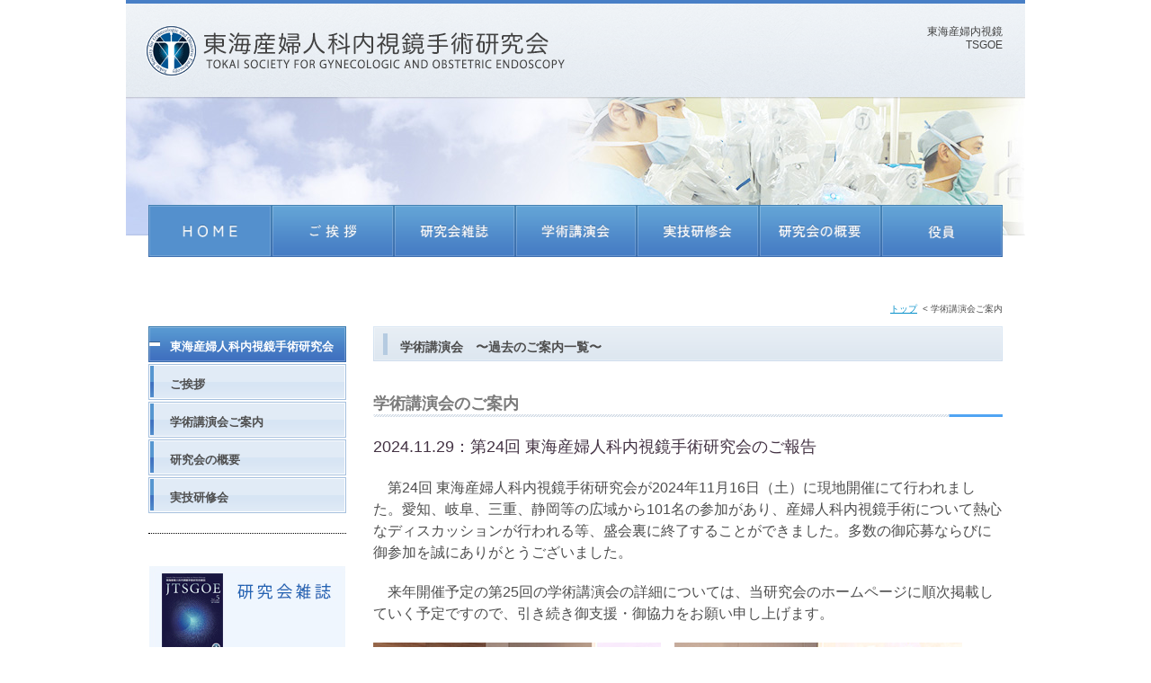

--- FILE ---
content_type: text/html; charset=UTF-8
request_url: http://tokaisanfujinka.com/congress2.html
body_size: 108462
content:
<!DOCTYPE html
  PUBLIC "-//W3C//DTD XHTML 1.0 Transitional//EN" "http://www.w3.org/TR/xhtml1/DTD/xhtml1-transitional.dtd">
<html xmlns="http://www.w3.org/1999/xhtml" xml:lang="ja" lang="ja" dir="ltr" xmlns:og="http://ogp.me/ns#"
  xmlns:fb="http://www.facebook.com/2008/fbml">

<head>
  <meta http-equiv="Content-Type" content="text/html; charset=utf-8" />
  <meta http-equiv="Content-Style-Type" content="text/css" />
  <meta http-equiv="Content-Script-Type" content="text/javascript" />
  <meta http-equiv="X-UA-Compatible" content="IE=EmulateIE7" />

  <title>東海産婦人科内視鏡手術研究会 | 学術講演会ご案内</title>
  <meta name="description" content="東海産婦人科内視鏡手術研究会は最先端の婦人科内視鏡手術に関する情報をお届けします。" xml:lang="ja" />
  <meta name="Keywords" content="東海産婦人科,内視鏡手術,研究会,婦人科" xml:lang="ja" />

  <!--OGP-->
  <meta property="og:title" content="" />
  <meta property="og:type" content="" />
  <meta property="fb:app_id" content="113925672091117" />
  <meta property="og:locale" content="ja_jp" />
  <meta property="og:url" content="http://tokaisanfujinka.com" />
  <meta property="og:image" content="http://tokaisanfujinka.com/img/ogp.jpg" />
  <meta property="og:site_name" content="" />
  <meta property="og:description" content="" />

  <link rel="stylesheet" type="text/css" href="./common/css/common.css?20250128">
  <link rel="stylesheet" type="text/css" href="./css/sub.css?20250128">


  <script type="text/javascript" src="./common/js/jquery-1.7.2.min.js"></script>
  <script type="text/javascript" src="./common/js/jquery-easing-plugin.js"></script>
  <script type="text/javascript" src="./common/js/jquery-common.js"></script>

  <!--sns-->
  <script type="text/javascript" src="http://platform.twitter.com/widgets.js"></script>
  <script type="text/javascript" src="https://apis.google.com/js/plusone.js">
    {
      lang: 'ja'
    }
  </script>


  <style type="text/css">
    #wrapper #main #main-right #contents #contents-left .text_right font {
      color: #1F3BAA;
    }

    .contents p {
      line-height: 24px;
    }

    h4 {
      font-size: 18px;
      color: #434;
    }

    .contents {
      border-bottom: 1px solid #ddd;
      padding-bottom: 30px;
      margin-bottom: 30px;
      font-size: 16px;
    }

    .bb-none {
      border-bottom: none;
    }

    .fs-small {
      font-size: small;
    }

    .p-side20 {
      padding: 0 20px;
    }

    .list li {
      line-height: 1.2em;
    }

    .p {
      padding: 10px;
    }
  </style>
</head>

<body>

  <div id="wrapper" class="margin-auto">

    <!-----------------------------------------

    header

    ------------------------------------------>
    <div id="header">

      <div id="header-top" class="relative">

        <h1><img src="img/common/topBg02.gif" width="1000" height="108" alt="東海産婦人科内視鏡手術研究会" /></h1>

        <div id="header-box">
          <h2 class="font12 align-right lh">東海産婦内視鏡<br>TSGOE</h2>
          <div class="clearfix"></div>
        </div>
      </div>

      <div id="header-bottom">
        <div id="navi" class="clearfix">
          <a href="index.html" target="_parent" class="block float-left"><img src="img/common/b0_on.gif" width="137"
              height="58" alt="HOME" /></a>
          <a href="./greeting.html" target="_parent" class="block float-left"><img src="img/common/b2_off.gif"
              width="136" height="58" alt="ご挨拶" /></a>
          <a href="./magazine.html" target="_parent" class="block float-left"><img src="img/common/b5_02_off.gif"
              width="135" height="58" alt="研究会・懇話会雑誌" /></a>
          <a href="./congress.html" target="_parent" class="block float-left"><img src="img/common/b4_off.gif"
              width="135" height="58" alt="学術講演会ご案内" /></a>
          <a href="./topics.html" target="_parent" class="block float-left"><img src="img/common/b1_off.gif" width="136"
              height="58" alt="実技研修会" /></a>
          <a href="./guide.html" target="_parent" class="block float-left"><img src="img/common/b3_02_off.gif"
              width="136" height="58" alt="東海婦人科内視鏡手術研究会の概要" /></a>
          <a href="./guide_01.html" target="_parent" class="block float-left"><img src="img/common/b6_02_off.gif"
              width="135" height="58" alt="研究会役員一覧" /></a>
        </div>
      </div>
    </div>



    <!-----------------------------------------

    main

    ------------------------------------------>
    <div id="main" class="clearfix margin-auto">

      <div class="clearfix">
        <div id="pankuzu" class="float-right">
          <p class="font10"><a href="index.html" target="_parent"
              style="padding:0 3px 0 0;">トップ</a>&nbsp;&lt;&nbsp;学術講演会ご案内</p>
        </div>
      </div>

      <!-----------------------------------------

    	main-left

    	------------------------------------------>
      <div id="main-left" class="float-left">
        <div class="side-navi">
          <div class="side-navi-btn side-navi-btn-activeBg">
            <p class="side-navi-btn-txt side-navi-btn-activeTxt">東海産婦人科内視鏡手術研究会</p>
          </div>
          <div class="side-navi-btn">
            <a href="./greeting.html" target="_parent">
              <p>ご挨拶</p>
            </a>
          </div>
          <div class="side-navi-btn">
            <a href="./congress.html" target="_parent">
              <p>学術講演会ご案内</p>
            </a>
          </div>
          <div class="side-navi-btn">
            <a href="./guide.html" target="_parent">
              <p>研究会の概要</p>
            </a>
          </div>
          <div class="side-navi-btn">
            <a href="topics.html" target="_parent">
              <p>実技研修会</p>
            </a>
          </div>
        </div>

        <a href="magazine_list.html" target="_parent" class="font12" style="padding:0 3px 0 0;">
          <div id="magazine-box" class="relative">
            <div id="magazine-desc">

              <p class="clearfix">

              </p>
            </div>
          </div>
        </a>

        <div id="left-banner-container"></div>

      </div>



      <!-----------------------------------------

    	main-right

    	------------------------------------------>
      <div id="main-right" class="float-right">
        <!--ご挨拶-->
        <div class="side-ttl clearfix">
          <p class="float-left font14 bold">学術講演会　〜過去のご案内一覧〜</p>
          <!-- <p class="float-right"><a href="magazine_list.html" target="_parent" class="font12" style="padding:0 3px 0 0;">研究会・懇話会雑誌一覧へ</a><img src="img/common/arrowRight.png" width="14" height="14" alt="矢印" /></p>-->
        </div>


        <div class="mb10">
          <h3 class="side-ttl2 font18 bold">学術講演会のご案内</h3>
        </div>

        <div class="clearfix contents">


          <div class="clearfix contents">
            <h4 id="topics88">2024.11.29：第24回 東海産婦人科内視鏡手術研究会のご報告</h4>
            <p class="mt20">　第24回
              東海産婦人科内視鏡手術研究会が2024年11月16日（土）に現地開催にて行われました。愛知、岐阜、三重、静岡等の広域から101名の参加があり、産婦人科内視鏡手術について熱心なディスカッションが行われる等、盛会裏に終了することができました。多数の御応募ならびに御参加を誠にありがとうございました。
            </p>
            <p class="mt20">　来年開催予定の第25回の学術講演会の詳細については、当研究会のホームページに順次掲載していく予定ですので、引き続き御支援・御協力をお願い申し上げます。</p>

            <ul class="clearfix mt20">
              <li class="float-left mb10"><a href="img/congress/241128_1_view.jpg"><img src="img/congress/241128_1.jpg"
                    width="320" alt="イブニングセミナー"></a></li>
              <li class="float-left mb10 ml15"><a href="img/congress/241128_2_view.jpg"><img
                    src="img/congress/241128_2.jpg" width="320" alt="指定教育講演"></a></li>
            </ul>
            <ul class="clearfix mt20">
              <li class="float-left mb10"><a href="img/congress/241128_3_view.jpg"><img src="img/congress/241128_3.jpg"
                    width="320" alt="特別講演"></a></li>
              <li class="float-left mb10 ml15"><a href="img/congress/241128_4_view.jpg"><img
                    src="img/congress/241128_4.jpg" width="320" alt="表彰式"></a></li>
            </ul>
          </div>

          <div class="clearfix contents">
            <h4 id="topics89">2024.06.28：第24回 東海産婦人科内視鏡手術研究会 演題募集期間延長のご案内</h4>
            <p class="mt20">令和6年11月16日に開催予定の第24回東海産婦人科内視鏡手術研究会の演題募集期間を延長しますので、多数の演題応募をお待ちしております。<br /><br />
              演題締め切り日：令和5年6月17日(月) → 令和5年7月5日（金）必着<br />
            </p>
          </div>

          <h4 id="topics88">2024.05.21：第24回 東海産婦人科内視鏡手術研究会 開催および演題募集のご案内</h4>


          <p class="mt20">令和6年11月16日に開催予定の第24回東海産婦人科内視鏡手術研究会の開催概要および演題募集詳細をご案内いたします。<br />
            演題募集要項 『一般演題』および『ワークショップ： POP手術のピットフォール 』</p>
          <div class="float-right" style="width:200px; padding:60px 20px 20px 20px;">
            <a href="img/congress/20240521.pdf" target="_blank"> <img src="img/congress/20240521.png" width="100%"
                style="border:solid 1px #A4A4A4;" /></a>
            <p>*<small>画像をクリックするとPDFが開きます。</small></p>
          </div>
          <p class="mt20"> １）演題締切日： 令和6年 6月17日（月）必着 ⇒ <span style="color:red;">募集終了</span><br />
            ２）応募方法： Eメール投稿に限定致します。<br />
            メールのタイトルに「第24回東海産婦人科内視鏡手術研究会　演題応募」と標記してください。<br />
            ①希望発表内容（一般演題またはワークショップ）、<br />
            ②演題名、③施設名、④<font color="#F80206">演者及び共同演者</font>、⑤抄録(400～500字)を下記メールアドレスにご送付下さい。<br />
            ３）演題送付先： 藤田医科大学　産婦人科学教室内 東海産婦人科内視鏡手術研究会　事務局　宛<br />



            E-mail： <a href="mailto:tsgoe.abstract@gmail.com">E-mail：tsgoe.abstract@gmail.com</a><br />

          <p class="mt20">詳しくはPDFをご覧ください。</p>

          <p class="mt20">多くのみなさまのご参加および演題応募をお待ちしております。<br>

        </div>


        <div class="clearfix contents">
          <h4 id="topics87">2024.03.11：第24回 東海産婦人科内視鏡手術研究会・学術講演会のお知らせ</h4>

          <p class="mt20">今年の第24回 東海産婦人科内視鏡手術研究会 学術講演会の日程が決まりました。<br />
            <br />
            日　時：2024年11月16日（土）<br />
            開催地：名古屋コンベンションホール<br />
            &nbsp; &nbsp; 名古屋市中村区平池町4丁目　グローバルゲート3F <br>
            開催概要や詳細は改めてご連絡させていただきますが、多数のご参加および演題応募をお待ちしております。
          </p>

        </div>



        <div class="clearfix contents">
          <h4 id="topics86">2023.11.07：第23回東海産婦人科内視鏡手術研究会のご報告</h4>
          <p class="mt20">第23回東海産婦人科内視鏡手術研究会
            が2023年10月28日（土）に現地開催にて行われました。愛知、岐阜、三重、静岡等の広域から99名の参加があり、産婦人科内視鏡手術について熱心なディスカッションが行われる等、盛会裏に終了することができました。第23回の学術講演会の詳細については当研究会のホームページに順次掲載していく予定です。多数のご応募ならびにご参加を誠にありがとうございました。
          </p>
          <ul class="clearfix mt20">
            <li class="float-left mb10"><a href="img/congress/231107_1.jpg"><img src="img/congress/231107_1.jpg"
                  width="320" alt="" /></a></li>
            <li class="float-left mb10 ml15"><a href="img/congress/231107_2.png"><img
                  src="img/congress/231107_2view.png" width="320" alt="" /></a></li>
          </ul>
          <ul class="clearfix mt20">
            <li class="float-left mb10"><a href="img/congress/231107_3.png"><img src="img/congress/231107_3.png"
                  width="320" alt="" /></a></li>
            <li class="float-left mb10 ml15"><a href="img/congress/231107_4.png"><img
                  src="img/congress/231107_4view.png" width="320" alt="" /></a></li>
          </ul>
        </div>





        <div class="clearfix contents">
          <h4 id="topics85">2023.09.22：第23回 東海産婦人科内視鏡手術研究会 学術講演会のご案内</h4>

          <p class="mt20">2023年10月28日に開催されます、『第23回 東海産婦人科内視鏡手術研究会』についてご案内申し上げます。<br />
            <br />
            1．日 時：2023年10月28日（土）14:00〜19：00<br />
            2．形 式：現地開催（会場：名古屋コンベンションホール）
            <br />
            3．内 容：<a href="img/congress/20231106.pdf"><b>【プログラム・抄録集はこちら】</b></a>
            <a href="img/congress/guidelines.pdf"><b>【座長・演者の皆様へ】</b></a><br />
            1）一般演題(第1会場 14:00-15:20，第2会場 14:00-16:16） 26演題<br />
            2)ワークショップ（第1会場 15：20-17：20）7演題<br />
            『内視鏡・ロボット手術における教育法を再考する』<br />
            指定教育講演　<br />
            「われわれの目指す骨盤手術教育」<br />
            京都大学大学院医学研究科　婦人科学産科学教室　講師　堀江　昭史先生
            <br />
            3）<a href="img/congress/seminar.pdf"><b>イブニングセミナー</b></a>（第１会場 17：30-18：00）<br />
            「直腸授動のコツとピットフォール」<br />
            藤田医科大学　先端ロボット・内視鏡手術学　教授　大塚　幸喜先生<br />
            4）特別講演（第１会場 18：00-19：00）<br />
            「婦人科内視鏡手術 the long and winding road」<br />
            神戸大学医学部外科系講座産科婦人科学分野　婦人科先端医療部門　<br />
            特命教授　寺井　義人先生<br />
            <br /><br />
            <b>【参加者の方へ】</b><br />

            ・開催形式は現地開催となります。JSOGカードを必ずご持参ください。<br />
            ・参加費として、当日3,000円をお支払いください。研修医、学生、コメディカルは無料です。<br />
            ・抄録集/東海産婦人科内視鏡手術研究会雑誌（Vol.11）を会場受付でお受け取りください。
            <br /><br />

            <b>【演者の方へ】</b><br />
            ※現地会場でのご発表（口演）となります（webでのご発表はございません）。<br />
            ※一般公演は口演時間5分、質疑応答2分（交代準備1分）です。<br />
            ※ワークショップは口演時間10分、質疑応答2分（交代準備1分）です。<br />
            ※臨床研究に関する全ての発表において、利益相反状態の開示が必要となります。<br />







            <br />
            <b>【研修証明について】</b><br />
            ＊本研究会は日本産科婦人科学会専門医（10単位）、機構認定受講単位として産婦人科領域講習（ワークショップ2単位、特別講演1単位）、学術業績・診療以外の活動実績（参加2単位）の認定を受けております。
            <br />
            ＊産婦人科領域講習の単位受付は、各特別講演およびワークショップ会場への入場時に「JSOGカード」を提示して下さい。単位の取得状況につきましては、会員専用ページにてご確認ください。<br />
            <br />







        </div>





        <div class="clearfix contents">



          <h4 id="topics84">2023.06.19：第23回 東海産婦人科内視鏡手術研究会 演題募集期間延長のご案内</h4>
          <p class="mt20">
            令和5年10月28日に開催予定の第23回東海産婦人科内視鏡手術研究会の演題募集期間を延長しますので、多数の演題応募をお待ちしております。
            <br><br>
            演題締め切り日：令和5年6月19日(月) →令和5年6月30日（金）必着<br>

          </p>

        </div>



        <div class="clearfix contents">





          <h4 id="topics83">2023.05.11：第23回 東海産婦人科内視鏡手術研究会 開催および演題募集のご案内</h4>


          <p class="mt20">令和5年10月28日に開催予定の第23回東海産婦人科内視鏡手術研究会の開催概要および演題募集詳細をご案内いたします。<br />
            演題募集要項 『一般演題』および『ワークショップ：内視鏡・ロボット手術における教育法を再考する』</p>
          <div class="float-right" style="width:200px; padding:60px 20px 20px 20px;">
            <a href="img/congress/20230519.pdf" target="_blank"> <img src="img/congress/20230519.png" width="100%"
                style="border:solid 1px #A4A4A4;" /></a>
            <p>*<small>画像をクリックするとPDFが開きます。</small></p>
          </div>
          <p class="mt20"> １）演題締切日： 令和5年 6月19日（月）必着<br />
            ２）応募方法： Eメール投稿に限定致します。<br />
            メールのタイトルに「第23回東海産婦人科内視鏡手術研究会　演題応募」と標記してください。<br />
            ①希望発表内容（一般演題またはワークショップ）、<br />
            ②演題名、③施設名、④<font color="#F80206">演者及び共同演者</font>、⑤抄録(400～500字)を下記メールアドレスにご送付下さい。<br />
            ３）演題送付先： 藤田医科大学　産婦人科学教室内 東海産婦人科内視鏡手術研究会　事務局　宛<br />



            <!-- E-mail： <a href="mailto:tkendoscopsurgery@gmail.com">E-mail：tkendoscopsurgery@gmail.com</a><br /> -->

          <p class="mt20">詳しくはPDFをご覧ください。</p>

          <p class="mt20">多くのみなさまのご参加および演題応募をお待ちしております。<br>

        </div>





        <div class="clearfix contents">
          <h4 id="topics82">2023.03.17：第23回 東海産婦人科内視鏡手術研究会・学術講演会のお知らせ</h4>

          <p class="mt20">今年の第23回 東海産婦人科内視鏡手術研究会 学術講演会の日程が決まりました。<br />
            <br />
            日　時：2023年10月28日（土）<br />
            開催地：名古屋コンベンションホール<br />
            &nbsp; &nbsp; 名古屋市中村区平池町4丁目　グローバルゲート2F-4F <br>
            開催概要や詳細は改めてご連絡させていただきますが、多数のご参加および演題応募をお待ちしております。
          </p>

        </div>




        <div class="clearfix contents">
          <h4 id="topics81">2022.09.28：第22回 東海産婦人科内視鏡手術研究会 学術講演会のご案内</h4>

          <p class="mt20">2022年10月29日に開催されます『第22回
            東海産婦人科内視鏡手術研究会』は、ハイブリッド開催へ移行することに致しましたので、開催概要ならびに参加申込についてご案内申し上げます。<br />
            <br />
            1．日 時：2022年10月29日（土）14:00〜19：00<br />
            2．形 式：ハイブリッド開催
            （会場：名古屋コンベンションホール＆Zoomウェビナー配信） <br />
            3．内 容：<a href="img/congress/20220928.pdf"><b>【プログラム・抄録集はこちら】</b></a><br />
            1）一般演題 (第1会場 14:00-15:20，第2会場 14:00-16:24） 28演題<br />
            2)ワークショップ（第1会場 15：20-17：20）7演題<br />
            『腹腔鏡手術とロボット支援の棲み分け：良性編・悪性編』<br />
            指定教育講演　札幌医科大学 産科婦人科学講座 講師 松浦 基樹 先生<br />
            3）イブニングセミナー（第１会場 17：30-18：00）<br />
            名古屋掖済会病院　産婦人科　清水 顕　先生<br />
            4）特別講演（第１会場 18：00-19：00）<br />
            日本婦人科ロボット手術学会 理事長、鹿児島大学医学部産科婦人科 教授
            小林 裕明先生 <br /><br />
            <b>【参加者の方へ】</b><br />
            １）参加申込について<br />
          <p class="mt20"> ・事前に申込及び参加費振込をお願いします。<br />
            ・研修医、学生、コメディカルの方は無料です。<br /><br />
            <a href="img/congress/202209283.pdf" target="_blank"
              style="color: #FF0004;"><b>【参加申込方法はこちら】</b></a><br /><br />
            ※抄録集／東海産婦人科内視鏡手術研究会雑誌Vol.10はお振込み完了後に郵送させていただきますが、届いていない場合や不備がございましたら、大会運営事務局までお問い合わせくださいますようお願い申し上げます。<br />
            ２）視聴方法について<br />
            ※参加申込後に参加（視聴）案内メールが届きますが、第1会場と第2会場は異なる視聴用URLとなります。
            視聴方法にご不明な点がございましたら、大会運営事務局までお問い合わせくださいますようお願い申し上げます。<br />
            ３）<font color="#FF0004">現地参加の方は、事前参加登録・参加費振込の上、当日はe医学カードをご持
              参ください。日本専門医機構の学術集会参加ならびに産婦人科領域講習の単位申
              請手続きはe医学会カードで行います。</font>
            <br />
            <b>【ご来場の方へ】</b><br />
            ※開催日時点で発熱症状など体調がすぐれない方、日本へ入国・帰国され待機期間中の方、新型コロナウィルス感染者の濃厚接触者であることが判明した方はご来場をお控えください。<br />
            ※感染防止のためマスクのご準備・ご着用をお願いいたします。<br />
            ※ご入場の際には「健康状態申告書」に必要事項をご記入のうえ、ご提出をお願いします。<br />
            「健康状態申告書」は会場にもご用意しておりますが、事前に研究会ホームページより事前ダウンロードいただき、ご記入した申告書をご持参くださるようお願いいたします<br />
            <br />
            <a href="img/congress/202209282.pdf"><b>【健康状態申告書はこちら】</b></a><br />
            <br />
            <b>【演者の方へ】</b><br />
            ※現地会場のご発表のみで、webでのご発表はございません。<br />
            ※一般公演は口演時間5分、質疑応答2分（交代準備1分）です。<br />
            ※ワークショップは口演時間12分、質疑応答2分（交代準備1分）です。<br />
            ※臨床研究に関する全ての発表において、利益相反状態の開示が必要となります。<br />
            <br />
            <b>【研修証明について】</b><br />
            ＊本研究会は日本産科婦人科学会専門医（10単位），機構認定受講単位として産婦人科領域講習（ワークショップ2単位、特別講演1単位）、学術業績・診療以外の活動実績（参加2単位）の認定を受けております。<br />
            ＊各単位付与には、「申込」「参加費振込」「当日の参加(視聴)」が必要となります。単位の取得状況につきましては、e医学会の会員専用ページにてご確認ください。<br />
            <br />
            【運営事務局】<br />
            株式会社サンスタッフ　<br />
            TEL : 090-9229-4309<br />

            Eメールアドレス ：<a href="mailto:bpo@sunstaff.co.jp">bpo@sunstaff.co.jp </a><br />









        </div>
        <div class="clearfix contents">
          <h4 id="topics80">2022.07.01：第22回 東海産婦人科内視鏡手術研究会 学術講演会のご案内</h4>
          <p class="mt20">2022年10月29日に開催予定の第22回東海産婦人科内視鏡手術研究会の一般演題・ワークショップ演題募集は終了しました。<br />多くのご応募をありがとうございました。
          </p>

        </div>
        <div class="clearfix contents">
          <h4 id="topics80">2022.05.20：第22回東海産婦人科内視鏡手術研究会 開催および演題募集のご案内</h4>
          <p class="mt20">令和4年10月29日に開催予定の第22回東海産婦人科内視鏡手術研究会の開催概要および演題募集詳細をご案内いたします。<br />
            演題募集要項 『一般演題』および『ワークショップ〜腹腔鏡手術とロボット支援手術の棲み分け：良性編・悪性編〜』
          </p>
          <div class="float-right" style="width:200px; padding:60px 20px 20px 20px;">
            <a href="img/congress/20220520.pdf" target="_blank"> <img src="img/congress/20220520.png" width="100%"
                style="border:solid 1px #A4A4A4;" /></a>
            <p>*<small>画像をクリックするとPDFが開きます。</small></p>
          </div>
          <p class="mt20">１）演題締切日：<s>令和4年6月20日(月) 必着</s>→令和4年6月30日(木) 必着<br />
            ２）応募方法：Eメール投稿に限定致します。<br />
            メールのタイトルに「第22回東海産婦人科内視鏡手術研究会 演題応募」と標記してください。<br />
            ①希望発表内容（一般演題またはワークショップ）、<br />
            ②演題名、③施設名、④演者及び共同演者、⑤抄録(400〜500字)を下記メールアドレスにご送付下さい。<br />
            ３）演題送付先： 藤田医科大学　産婦人科学教室内 東海産婦人科内視鏡手術研究会　事務局　宛<br />
            <!-- E-mail：<a href="mailto:tkendoscopsurgery@gmail.com">tkendoscopsurgery@gmail.com </a><br /> -->
            <br>

          <p class="mt20">詳しくはPDFをご覧ください。</p>

          <p class="mt20">多くのみなさまのご参加および演題応募をお待ちしております。<br>

        </div>

        <div class="clearfix contents">
          <h4 id="topics79">2021.11.16：第21回東海産婦人科内視鏡手術研究会のご報告</h4>
          <p class="mt20">第21回東海産婦人科内視鏡手術研究会
            が2021年10月30日（土）にWebにて行われました。愛知、岐阜、三重、静岡等の広域から127名の参加があり、産婦人科内視鏡手術について熱心なディスカッションが行われる等、盛会裏に終了することができました。第22回の学術講演会の詳細については当研究会のホームページに順次掲載していく予定です。多数のご応募ならびにご参加を誠にありがとうございました。


          </p>
        </div>
        <div class="clearfix contents">
          <h4 id="topics78">2021.09.27：第21回 東海産婦人科内視鏡手術研究会 学術講演会のご案内</h4>
          <p class="mt20">2021年10月30日に開催されます『第21回
            東海産婦人科内視鏡手術研究会』は、新型コロナウィルス感染状況を鑑み、WEB開催へ移行することに致しましたので、開催概要ならびに事前登録についてご案内申し上げます。<br />
            <br />
            1．日 時：令和3年10月30日（土）14:00〜19：00<br />
            2．形 式：WEB開催（ZOOMウェビナーによるライブ配信）<br />
            3．内 容：<a href="img/congress/20211018.pdf"><b>【プログラム・抄録集はこちら】</b></a><br />
            1）一般演題 （第1会場 14：00-15：20，第2会場 14：00-16：08） 26演題<br />
            2）ワークショップ（第1会場 15：20-17：20）6演題<br />
            『腹腔鏡下子宮全摘術に対する手技の工夫（腹腔内操作、腟式操作）や合併症への注意点』<br />
            指定教育講演　大阪大学医学部産婦人科　講師　小林 栄仁 先生<br />
            3）イブニングセミナー（第１会場 17：30-18：00）<br />
            名古屋市立大学医学部附属東部医療センター　産婦人科　診療科部長　関 宏一郎 先生<br>
            4）特別講演（第１会場 18：00-19：00）<br />
            東京大学大学院医学系研究科 産婦人科学 教授　大須賀 穣 先生<br />
            <br />
            <b>【参加者の方へ】</b><br />
            １）事前参加登録について<br />
            <a href="img/congress/20210927.pdf" target="_blank" style="color: #FF0004;"><b>【事前参加登録方法はこちら】</b></a><br />
            ※抄録集／東海産婦人科内視鏡手術研究会雑誌Vol.9はお振込み完了後に郵送させていただきますが、届いていない場合や不備がございましたら、大会運営事務局までお問い合わせくださいますようお願い申し上げます。<br />
            <br />
            ２）視聴方法について<br />
            ※事前参加登録後に参加（視聴）案内メールが届きますが、第1会場と第2会場は異なる視聴用URLとなります。<br />
            視聴方法にご不明な点がございましたら、大会運営事務局までお問い合わせくださいますようお願い申し上げます。<br />
            ※一般演題のみオンデマンド配信を行います。11月3日10:00～11月10日16:00<br />
            視聴方法は事前登録されたメールにご連絡させていただきます。<br />
            <br />
            <b>【演者の方へ】</b><br />
            ※一般演題は口演時間5分、質疑応答2分（交代準備1分）です。<br />
            ※ワークショップは口演時間12分、質疑応答2分（交代準備1分）および総合討論15分です。 <br />
            ※全ての発表において、利益相反状態の開示が必要となります。<br />
            ※発表形式は、研究会当日にスライド画面共有によるご発表、または事前録画データ（スライド）によるご発表も可能です。<br />
            事前録画データ（スライド）による発表をご希望の方は、ご発表データを10月17日（日）までにご提出していただく必要がありますので、大会運営事務局までご連絡ください。<br />
            いずれのご発表形式の場合でも、研究会当日はライブでのご参加をお願い致します。<br />
            <br />
            <b>【研修証明について】</b><br />
            ＊本研究会は日本産科婦人科学会専門医（10単位），機構認定受講単位として産婦人科領域講習（ワークショップ2単位、特別講演1単位），学術業績・診療以外の活動実績（参加2単位）の認定を受けております。<br />
            ＊各単位付与には、「事前登録」「参加費振込」「当日の視聴」が必要となります。オンデマンド配信の視聴のみでは単位の付与はありません。<br />
            ＊単位の取得状況につきましては， e医学会の会員専用ページにてご確認ください。<br />

          </p>

        </div>

        <div class="clearfix contents">
          <h4 id="topics77">2021.07.12：第21回 東海産婦人科内視鏡手術研究会 学術講演会のご案内</h4>
          <p class="mt20">2021年10月30日に開催予定の第21回東海産婦人科内視鏡手術研究会の一般演題・ワークショップ演題募集は終了しました。多くのご応募をありがとうございました。

          </p>

        </div>
        <div class="clearfix contents">
          <h4 id="topics75">2021.06.28：第21回東海産婦人科内視鏡手術研究会 演題募集期間延長のご案内</h4>
          <p class="mt20">演題締め切り日：令和3年 6月28日（月）　→　令和3年 7月5日（月）必着<br>
            令和3年10月30日に開催予定の第21回東海産婦人科内視鏡手術研究会の一般演題・ワークショップ演題の申し込みを
            7月5日（月）まで延長いたします。<br>本研究会は、日本産科婦人科内視鏡学会認定研究会であり技術認定医の新規申請・更新申請の対象となります。<br><br>引き続き、多くのみなさまのご参加および演題応募をお待ちしております。

          </p>

        </div>
        <div class="clearfix contents">
          <h4 id="topics76">2021.05.19：第21回東海産婦人科内視鏡手術研究会 開催および演題募集のご案内</h4>
          <p class="mt20">令和3年10月30日に開催予定の第21回東海産婦人科内視鏡手術研究会の開催概要および演題募集詳細をご案内いたします。<br />
            演題募集要項 『一般演題』および『ワークショップ　〜腹腔鏡下子宮全摘術に対する手技の工夫（腹腔内操作、腟式操作）や合併症への注意点〜』</p>
          <div class="float-right" style="width:200px; padding:60px 20px 20px 20px;">
            <a href="img/congress/20210519.pdf" target="_blank"> <img src="img/congress/20210519.jpg" width="100%"
                style="border:solid 1px #A4A4A4;" /></a>
            <p>*<small>画像をクリックするとPDFが開きます。</small></p>
          </div>
          <p class="mt20">１）演題締切日： 令和3年 6月14日（月）→ 令和3年 6月28日（月）必着<br />
            ２）応募方法： Eメール投稿に限定致します。<br />
            メールのタイトルに「第21回東海産婦人科内視鏡手術研究会　演題応募」と標記してください。<br />
            ①希望発表内容（一般演題またはワークショップ）、<br />
            ②演題名、③施設名、④演者及び共同演者、⑤抄録(400字程度)を下記メールアドレスにご送付下さい。<br />
            ３）演題送付先： 藤田医科大学　産婦人科学教室内 東海産婦人科内視鏡手術研究会　事務局　宛<br />
            <!-- E-mail：<a href="mailto:tkendoscopsurgery@gmail.com">tkendoscopsurgery@gmail.com </a><br /> -->
            <br>

          <p class="mt20">詳しくはPDFをご覧ください。</p>

          <p class="mt20">多くのみなさまのご参加および演題応募をお待ちしております。<br>

        </div>
        <div class="clearfix contents">
          <h4 id="topics75">2020.10.30：『第21回東海産婦人科内視鏡手術研究会・学術講演会のお知らせ』</h4>
          <p class="mt20">今年の第21回 東海産婦人科内視鏡手術研究会
            学術講演会の日程が決まりました。<br />日　時：2021年10月30日（土）<br />開催地：名古屋コンベンションホール<br />&emsp;&emsp;&emsp;&emsp;名古屋市中村区平池町4丁目　グローバルゲート2F-4F<br />開催概要や詳細は改めてご連絡させていただきますが、多数のご参加および演題応募をお待ちしております。

          </p>

        </div>
        <div class="clearfix contents">
          <h4 id="topics74">2020.08.06：学術講演会中止のお知らせ</h4>
          <p class="mt20">
            新型コロナウイルス（COVID-19）感染が再拡大し、今後の予見が難しい状況となっております。本研究会におきましても感染リスクを完全には排除できないという観点から、2020年10月03日に開催を予定しておりました第21回東海産婦人科内視鏡手術研究会の開催を断念せざるを得ないとの結論に至りました。演題応募を終了した後のお知らせとなり、ご迷惑をおかけいたしますこと深くお詫び申し上げます。
            <br />今後の開催時期に関しては検討中でございますので、日程等が決まり次第改めてご案内申し上げます。

          </p>

        </div>
        <div class="clearfix contents">
          <h4 id="topics73">2020.07.06：第21回東海産婦人科内視鏡手術研究会 演題募集終了のご案内</h4>
          <p class="mt20">2020年10月03日に開催予定の第21回東海産婦人科内視鏡手術研究会の一般演題・
            ワークショップ演題募集は終了しました。
            <br />多くのご応募をありがとうございました。

          </p>

        </div>
        <div class="clearfix contents">
          <h4 id="topics72">2020.06.26：第21回東海産婦人科内視鏡手術研究会 演題募集期間延長のご案内</h4>
          <p class="mt20">演題締め切り日：2020年&nbsp;<s>6月26日（金）</s>　→　7月3日（金）必着<br />
            2020年10月03日に開催予定の第21回東海産婦人科内視鏡手術研究会の一般演題・
            ワークショップ演題の申し込みを7月3日（金）まで延長いたします。

          </p>
          <p class="mt20">引き続き、多くのみなさまのご参加および演題応募をお待ちしております。<br>

        </div>
        <div class="clearfix contents">
          <h4 id="topics71">2020.06.15：第21回東海産婦人科内視鏡手術研究会 演題募集期間延長のご案内</h4>
          <p class="mt20">演題締め切り日：2020年&nbsp;<s>6月15日（月）</s>　→　6月26日（金）必着<br />
            2020年10月03日に開催予定の第21回東海産婦人科内視鏡手術研究会の一般演題・
            ワークショップ演題の申し込みを6月26日（金）まで延長いたします。
          </p>
          <p class="mt20">引き続き、多くのみなさまのご参加および演題応募をお待ちしております。<br>

        </div>
        <div class="clearfix contents">
          <h4 id="topics70">2020.04.20：第21回東海産婦人科内視鏡手術研究会 開催および演題募集のご案内</h4>
          <p class="mt20">令和2年10月3日に開催予定の第21回東海産婦人科内視鏡手術研究会の開催概要および演題募集詳細をご案内いたします。<br />
            演題募集要項 『一般演題』および『ワークショップ　〜腹腔鏡下子宮全摘術に対する手技の工夫（腹腔内操作、腟式操作）や合併症への注意点〜』</p>
          <div class="float-right" style="width:200px; padding:60px 20px 20px 20px;">
            <a href="img/congress/20201003.pdf" target="_blank"> <img src="img/congress/20201003.jpg" width="100%"
                style="border:solid 1px #A4A4A4;" /></a>
            <p>*<small>画像をクリックするとPDFが開きます。</small></p>
          </div>
          <p class="mt20">１）演題締切日： 令和2年 <s>6月15日（月）</s>　→　6月26日（金）必着<br />
            ２）応募方法： Eメール投稿に限定致します。<br />
            メールのタイトルに「第20回東海産婦人科内視鏡手術研究会　演題応募」と標記してください。<br />
            ①希望発表内容（一般演題またはワークショップ）、<br />
            ②演題名、③施設名、④演者及び共同演者、⑤抄録(300字程度)を下記メールアドレスにご送付下さい。<br />
            ３）演題送付先： 藤田医科大学　産婦人科学教室内 東海産婦人科内視鏡手術研究会　事務局　宛<br />
            <!-- E-mail：<a href="mailto:tkendoscopsurgery@gmail.com">tkendoscopsurgery@gmail.com </a><br /> -->
            <br>

          <p class="mt20">詳しくはPDFをご覧ください。</p>

          <p class="mt20">多くのみなさまのご参加および演題応募をお待ちしております。<br>

        </div>

        <div class="clearfix contents">
          <h4 id="topics69">2019.11.12：第20回東海産婦人科内視鏡手術研究会のご報告</h4>
          <p class="mt20">第20回東海産婦人科内視鏡手術研究会
            （記念大会）が令和元年10月26日（土）に名古屋コンベンションホール（名古屋市）で行われました。愛知、岐阜、三重、静岡の4県から155名の参加を得て、産婦人科内視鏡手術について熱心なディスカッションが行われました。第21回の学術講演会の詳細については当研究会のホームページに掲載していく予定です。多数のご応募およびご参加をありがとうございました。
          </p>
          <ul class="clearfix mt20">
            <li class="float-left mb10"><a href="img/congress/19111201.jpg"><img src="img/congress/19111201.jpg"
                  width="340" alt="" /></a></li>
            <li class="float-left mb10 ml15"><a href="img/congress/19111202.jpg"><img src="img/congress/19111202.jpg"
                  width="340" alt="" /></a></li>
            <li class="float-left"><a href="img/congress/19111203.jpg"><img src="img/congress/19111203.jpg" width="340"
                  alt="" /></a></li>
            <li class="float-left ml15"><a href="img/congress/19111204.jpg"><img src="img/congress/19111204.jpg"
                  width="340" alt="" /></a></li>
          </ul>
        </div>





        <div class="clearfix contents">
          <h4 id="topics68">2019.10.9：第20回 東海産婦人科内視鏡手術研究会のご案内</h4>
          <p class="mt20">2019年10月26日に開催されます『第20回 東海産婦人科内視鏡手術研究会』についてご案内申し上げます。</p>
          <div class="float-right" style="width:200px; padding:60px 20px 20px 20px;">
            <a href="img/congress/20191009.pdf" target="_blank"> <img src="img/congress/20191009.jpg" width="100%"
                style="border:solid 1px #A4A4A4;" /></a>
            <p>*<small>画像をクリックするとPDFが開きます。</small></p>
          </div>
          <p class="mt20">日　時：2019年10月26日（土）　14：00-19：10<br>
            開催地：名古屋コンベンションホール<br>
            愛知県名古屋市中村区平池町4-60-12　グローバルゲート 3F<br>
            参加費：3000円（研修医、学生、コメディカルは無料です）</p>
          <p class="mt20">＜概要＞ <br>
            1）一般演題 （第1，2，3会場；14：00-15：52） 31演題<br>
            2）ワークショップ（第1会場；14：40-16：40）<br>
            『ロボット支援下手術の現状と展望（良性・悪性を含めて）』 5演題　<br>
            指定教育講演　東京医科大学　産科婦人科学分野<br>講師　伊東宏絵<br>
            3）記念講演（第１会場；16：55-17：25）<br>
            藤田医科大学病院　婦人科　特命教授　廣田穰<br>
            4）イブニングセミナー（第１会場；17：25-18：05）<br>
            A；藤田医科大学　野村弘行<br>
            B；名古屋大学　池田芳紀、名古屋市立大学　西川隆太郎<br>
            5）特別講演（第１会場；18：10-19：10）<br>
            がん研有明病院　婦人科　副部長　金尾　祐之</p>
          <p class="mt20">なお，プログラムならびに発表者要項につきましては下記PDFをご覧ください。</p>
          <ul class="mt20">
            <li>『<a href="./img/congress/191009_guide.pdf" target="_blank">発表者要項<img src="img/pdficon_small.gif"
                  width="17" height="17" /></a>』</li>
            <li class="mt10">『<a href="./img/congress/191009_program.pdf" target="_blank">研究会プログラム<img
                  src="img/pdficon_small.gif" width="17" height="17" /></a>』</li>
          </ul>
          <p class="mt20">【研修証明について】<br>
            ＊日本産科婦人科学会専門医出席証明・専門機構単位の登録は「e医学会カード」で行いますので当日ご持参ください。日本産婦人科医会の研修参加証明は従来通りシールを発行いたします。</p>
          <p class="mt10">
            ＊本研究会は日本産科婦人科学会専門医（10単位），機構認定受講単位として産婦人科領域講習（受講3単位），学術業績・診療以外の活動実績（参加2単位）の認定を受けております。単位の取得状況につきましては，
            e医学会の会員専用ページにてご確認ください。</p>
        </div>







        <div class="clearfix contents">
          <h4 id="topics67">2019.07.30：第20回東海産婦人科内視鏡手術研究会 演題募集期間延長のご案内</h4>
          <p class="mt20">
          <p>演題締め切り日：2019年<s>7月30日（火）</s>　→　8月6日（火）必着</p></br>
          <p>2019年10月26日に開催予定の第20回東海産婦人科内視鏡手術研究会の一般演題・ワークショップ演題の申し込みを8月6日（火）まで延長いたします。</p>
          <p>引き続き、多くのみなさまのご参加および演題応募をお待ちしております。</p>
          </p>
        </div>


        <div class="clearfix contents">
          <h4 id="topics66">2019.07.19：第20回東海産婦人科内視鏡手術研究会 演題募集期間延長のご案内</h4>
          <p class="mt20">
          <p>演題締め切り日：2019年<s>7月19日（金）</s>　→　7月30日（火）必着</p></br>
          <p>2019年10月26日に開催予定の第20回東海産婦人科内視鏡手術研究会の一般演題・ワークショップ演題の申し込みを7月30日（火）まで延長いたします。</p>
          <p>引き続き、多くのみなさまのご参加および演題応募をお待ちしております。</p>
          </p>
        </div>



        <div class="clearfix contents">
          <h4 id="topics65">2019.05.24：第20回東海産婦人科内視鏡手術研究会（20周年記念大会） 開催および演題募集のご案内</h4>
          <p class="mt20">令和元年10月26日に開催予定の第20回東海産婦人科内視鏡手術研究会（20周年記念大会）の開催概要および演題募集詳細をご案内いたします。</p>
          <p class="mt20"><b>演題募集要項 『一般演題』および『ワークショップ　〜ロボット支援下手術の現況と展望（良性・悪性を含めて）〜』</b></p>

          <div class="float-right" style="width:200px; padding:60px 20px 20px 20px;">
            <a href="img/topics/pdf/20190524.pdf" target="_blank"> <img src="img/topics/20190524.jpg" width="100%"
                style="border:solid 1px #A4A4A4;" /></a>
            <p>*<small>画像をクリックするとPDFが開きます。</small></p>
          </div>
          <ul class="list li-ml20 mt20">
            <li><span class="num">１）</span>演題締切日：<p class="p">令和元年7月19日（金曜日）</p>
            </li>
            <li><span class="num">２）</span>応募方法：
              <p class="p">Eメール投稿に限定致します。<br>
                メールのタイトルに「第20回東海産婦人科内視鏡手術研究会　演題応募」と標記してください。<br>
                ①希望発表内容（一般演題またはワークショップ）、<br>②演題名、③施設名、④演
                者、⑤抄録(300字程度)を下記メールアドレスにご送付下さい。</p>
            </li>
            <li>
              <span class="num">３）</span>演題送付先：
              <p class="p">
                藤田医科大学　産婦人科学教室内<br>
                東海産婦人科内視鏡手術研究会　事務局　宛<br>
                <!-- E-mail：<a href="mailto:tkendoscopsurgery@gmail.com">tkendoscopsurgery@gmail.com</a> -->
              </p>
            </li>
          </ul>
          <p class="mt20 mb10">詳しくは下記PDFをご覧ください。<br>多くのみなさまのご参加および演題応募をお待ちしております。</p>
          <a style="font-size:15px;" href="img/topics/pdf/20190524.pdf" target="_blank">第20回東海産婦人科内視鏡手術研究会
            開催および演題募集のご案内<img src="img/pdficon_small.gif" width="17" height="17" /></a>
        </div>




        <div class="clearfix contents">
          <h4 id="topics61">2019.02.19：第20回東海産婦人科内視鏡手術研究会 ワークショップのテーマについて</h4>
          <p class="mt20">
            第20回　東海産婦人科内視鏡手術研究会のワークショップのテーマが『ロボット支援下手術の現況と展望（良性・悪性を含めて）』に決定しました。ワークショップは『公募』としますので 会員各位のエントリーをお待ちしています。
            なお、一般演題を含めた応募の詳細は後日お知らせします。
          </p>
        </div>



        <div class="congress">




          <div class="clearfix contents">
            <h4 id="topics60">2019.1.22：第20回東海産婦人科内視鏡手術研究会・学術講演会のお知らせ</h4>
            <table width="700" border="0">
              <tr>
                <td width="498"><br />
                  <p>今年の第20回 東海産婦人科内視鏡手術研究会 学術講演会の日程が決まりました。</p>
                  <p class="mt20">日　時：平成31年10月26日（土）<br> 開催地：名古屋コンベンションホール
                    <br> 　　　　名古屋市中村区平池町4丁目　グローバルゲート2F-4F
                  </p>
                </td>
              </tr>
            </table>
          </div>






          <div class="clearfix contents">
            <h4 id="topics59">2018.11.7：第19回東海産婦人科内視鏡手術研究会のご報告</h4>
            <p class="mt20">
              第19回東海産婦人科内視鏡手術研究会が平成30年10月27日（土）に名古屋コンベンションホール（名古屋市）で行われました。愛知、岐阜、三重、静岡の4県から159名の参加を得て、産婦人科内視鏡手術について熱心なディスカッションが行われました。第20回の学術講演会の詳細については当研究会のホームページに掲載していく予定です。多数のご応募およびご参加をありがとうございました。
            </p>
            <ul class="clearfix mt20">
              <li class="float-left mb10"><a href="img/congress/18110702.jpg"><img src="img/congress/18110702.jpg"
                    width="340" alt="" /></a></li>
              <li class="float-left mb10 ml15"><a href="img/congress/18110703.jpg"><img src="img/congress/18110703.jpg"
                    width="340" alt="" /></a></li>
              <li class="float-left"><a href="img/congress/18110701.jpg"><img src="img/congress/18110701.jpg"
                    width="340" alt="" /></a></li>
              <li class="float-left ml15"><a href="img/congress/18110704.jpg"><img src="img/congress/18110704.jpg"
                    width="340" alt="" /></a></li>
            </ul>
          </div>








          <div class="clearfix contents">
            <h4 id="topics58">2018.10.11：第19回 東海産婦人科内視鏡手術研究会のご案内</h4>
            <p class="mt20">平成30年10月27日に開催されます『第19回 東海産婦人科内視鏡手術研究会』についてご案内申し上げます。</p>
            <div class="float-right" style="width:200px; padding:60px 20px 20px 20px;">
              <a href="img/congress/20181011.pdf" target="_blank"> <img src="img/congress/20181011.jpg" width="100%"
                  style="border:solid 1px #A4A4A4;" /></a>
              <p>*<small>画像をクリックするとPDFが開きます。</small></p>
            </div>
            <p class="mt20">日　時：平成30年10月27日（土）　14：00-19：10 <br>
              開催地：名古屋コンベンションホール<br>
              愛知県名古屋市中村区平池町4-60-12　グローバルゲート　３F</p>
            <p class="mt20">＜概要＞ <br>
              １）一般演題（第1，2，3会場；14：00-15：10）　32演題<br>
              ２）特別講演（第1会場；15：20-16：20）<br>
              　　亀田総合病院ウロギネ科部長・ウロギネコロジー<br>
              　　センター長　野村昌良先生<br>
              ３）イブニングセミナーA（第１会場；16：30-16：50）<br>
              　　三重大学　近藤英司先生<br>
              　　イブニングセミナーB（第１会場；16：50-17：10）<br>
              　　豊橋市民病院　梅村康太先生<br>
              ４）ワークショップ（第1会場；17：10-19：10）<br>
              　　『妊婦に対する腹腔鏡手術』　５演題<br>
              　　指定講師　岐阜県立多治見病院　竹田明宏　先生</p>
            <p class="mt20">なお，プログラムならびに発表者要項につきましては下記PDFをご覧ください。</p>
            <ul class="mt20">
              <li>『<a href="./img/congress/181011_guide.pdf" target="_blank">発表者要項<img src="img/pdficon_small.gif"
                    width="17" height="17" /></a>』</li>
              <li class="mt10">『<a href="./img/congress/181011_program.pdf" target="_blank">研究会プログラム<img
                    src="img/pdficon_small.gif" width="17" height="17" /></a>』</li>
            </ul>
            <p class="mt20">【研修証明について】<br>
              ＊日本産科婦人科学会専門医出席証明・専門機構単位の登録は「e 医学会カード」で行いますので当日ご持参 下さい。日本産婦人科医会の研修参加証明は従来通りシールを発行致します。</p>
            <p class="mt10">
              ＊本研究会は日本産科婦人科学会専門医（10 単位）、機構認定受講単位として産婦人科領域講習（受講 3 単位）、 学術業績・診療以外の活動実績（参加
              2単位）の認定を受けております。産婦人科領域講習の単位受付は、各特別講演およびワークショップ会場への入場時に「e 医学会カード」を提示して下さい。</p>
            <p class="mt10">
              ＊本研究会は、日本産科婦人科内視鏡学会の認定を受けています。内容の詳細は技術認定制度規則をご参照下さい。
            </p>
          </div>





          <div class="clearfix contents">
            <h4 id="topics56">2018.07.20：第19回東海産婦人科内視鏡手術研究会 演題募集期間延長のご案内</h4>
            <p class="mt20">演題締め切り日：<s>平成30年7月20日（金）</s>→　31日（火）必着</p>
            <p class="mt20">平成30年10月27日に開催予定の第19回東海産婦人科内視鏡手術研究会の一般演題・ワークショップ演題の申し込みを7月31日（火）まで延長いたします。 </p>
            <p class="mt20">引き続き、多くのみなさまのご参加および演題応募をお待ちしております。</p>
          </div>
          <div class="clearfix contents">
            <h4 id="topics55">2018.07.10：第19回東海産婦人科内視鏡手術研究会 会場のご案内</h4>
            <div class="float-right" style="width:200px; padding:20px 20px 20px 20px;">
              <img src="img/congress/180710.jpg" width="100%" style="border:solid 1px #A4A4A4;" />
            </div>
            <p class="mt20">例年、東海産婦人科内視鏡手術研究会はミッドランドで行っておりましたが、今年の第19回 学術集会は、ささしまライブ24
              グローバルゲートに新しくできた名古屋コンベンションホールで開催致します。</p>
            <p class="mt20">学術集会では、一般演題、特別講演、イブニングセミナー、ワークショップを企画し多数の皆様のご参加をお待ちしております。</p>
            <p class="mt20">
              名古屋コンベンションホールウェブサイト：<br>
              <a href="http://www.nagoya.conventionhall.jp/" target="_blank">http://www.nagoya.conventionhall.jp/</a>
            </p>
          </div>
          <div class="clearfix contents">
            <h4 id="topics54">2018.05.22：第19回東海産婦人科内視鏡手術研究会 開催および演題募集のご案内</h4>
            <p class="mt20">平成30年10月27日に開催予定の第19回東海産婦人科内視鏡手術研究会の開催概要および演題募集詳細をご案内いたします。</p>
            <p class="mt20"><b>演題募集要項 『一般演題』および『ワークショップ　〜妊婦に対する腹腔鏡下手術〜』</b></p>
            <div class="float-right" style="width:200px; padding:60px 20px 20px 20px;">
              <a href="img/topics/pdf/20180522.pdf" target="_blank"> <img src="img/topics/20180522.jpg" width="100%"
                  style="border:solid 1px #A4A4A4;" /></a>
              <p>*<small>画像をクリックするとPDFが開きます。</small></p>
            </div>
            <ul class="list li-ml20 mt20">
              <li><span class="num">１）</span>演題締切日：<p class="p">平成30年7月20日</p>
              </li>
              <li><span class="num">２）</span>応募方法：
                <p class="p">Eメール投稿に限定致します。<br>
                  メールのタイトルに「第19回東海産婦人科内視鏡手術研究会　演題応募」と標記してください。<br>
                  ①希望発表内容（一般演題またはワークショップ）、<br>②演題名、③施設名、④演
                  者、⑤抄録(300字程度)を下記メールアドレスにご送付下さい。</p>
              </li>
              <li>
                <span class="num">３）</span>演題送付先：
                <p class="p">
                  藤田保健衛生大学　産婦人科学教室内<br>
                  東海産婦人科内視鏡手術研究会　事務局　宛<br>
                  <!-- E-mail：<a href="mailto:tkendoscopsurgery@gmail.com">tkendoscopsurgery@gmail.com</a> -->
                </p>
              </li>
            </ul>
            <p class="mt20 mb10">詳しくは下記PDFをご覧ください。<br>多くのみなさまのご参加および演題応募をお待ちしております。</p>
            <a style="font-size:15px;" href="img/topics/pdf/20180522.pdf" target="_blank">第19回東海産婦人科内視鏡手術研究会
              開催および演題募集のご案内<img src="img/pdficon_small.gif" width="17" height="17" /></a>
          </div>
          <div class="clearfix contents">
            <h4 id="topics49">2018.01.09：第19回東海産婦人科内視鏡手術研究会 ワークショップのテーマについて</h4>
            <p class="mt20">
              第19回東海産婦人科内視鏡手術研究会（平成30年10月27日）のワークショップのテーマが<br> 『妊婦に対する腹腔鏡下手術』に決定しました。ワークショップは『公募』としますので
              <br> 会員各位の多数のエントリーをお待ちしています。
              <br> なお，一般演題を含めた応募の詳細は後日お知らせします。
            </p>
          </div>

          <div class="clearfix contents">
            <h4 id="topics48">2017.12.26：第19回東海産婦人科内視鏡手術研究会・学術講演会のお知らせ</h4>
            <table width="700" border="0">
              <tr>
                <td width="498"><br />
                  <p>来年の第19回 東海産婦人科内視鏡手術研究会 学術講演会の日程が決まりました。</p>
                  <p class="mt20">日　時：平成30年10月27日（土）<br> 開催地：名古屋コンベンションホール
                    <br> 　　　　名古屋市中村区平池町4丁目　グローバルゲート2F-4F
                  </p>
                </td>
              </tr>
            </table>

          </div>
          <div class="clearfix contents">
            <h4>
              <font size="3" color="#434"><strong><a name="congress1"></a>2017.10.27：第18回東海産婦人科内視鏡手術研究会のご報告</font>
            </h4>
            <p class="mt20">
              第18回東海産婦人科内視鏡手術研究会が平成29年10月14日（土）にミッドランドスクエア（名古屋市）で行われました。愛知、岐阜、三重、静岡の4県から165名の参加を得て、産婦人科内視鏡手術について熱心なディスカッションが行われました。第19回の学術講演会の詳細については当研究会のホームページに掲載していく予定です。多数のご応募およびご参加をありがとうございました。
            </p>
            <ul class="clearfix mt20">
              <li class="float-left mb10"><a href="img/congress/171027_6085.jpg"><img
                    src="img/congress/171027_6085s.jpg" width="340" alt="" /></a></li>
              <li class="float-left mb10 ml15"><a href="img/congress/171027_6039.jpg"><img
                    src="img/congress/171027_6039s.jpg" width="340" alt="" /></a></li>
              <li class="float-left"><a href="img/congress/171027_6062.jpg"><img src="img/congress/171027_6062s.jpg"
                    width="340" alt="" /></a></li>
              <li class="float-left ml15"><a href="img/congress/171027_6145.jpg"><img
                    src="img/congress/171027_6145s.jpg" width="340" alt="" /></a></li>
            </ul>
          </div>
          <!--/.contents-->
          <br /><br />
          <div class="clearfix contents">
            <h4>
              <font size="3" color="#434"><strong><a name="congress1"></a>2017.09.26：第18回 東海産婦人科内視鏡手術研究会のご案内（第2報）</font>
            </h4>
            <table width="700" border="0">
              <tr>
                <td width="498"><br />
                  <p>平成29年10月14日に開催されます『第18回 東海産婦人科内視鏡手術研究会』のプログラムが完成致しましたのでご案内します。詳しくは，下記の簡易版プログラムにてご確認ください。</p>
                  <p>また，当日はプログラム・抄録集／東海産婦人科内視鏡手術研究会雑誌を配布いたします。<br>多くの皆様のご参加をお待ちしております。</p>
                  <p class="mt20"><a href="./img/congress/170926_v2.pdf" target="_blank">第17回東海産婦人科内視鏡手術研究会プログラム<img
                        src="img/pdficon_small.gif" width="17" height="17" alt="" /></a></p>

                  <h5 class="mt30">【研修証明について】</h5>
                  <p class="mt10">本研究会は以下項目の認定を受けております。出席証明は「e医学会カード」で行いますので当日ご持参下さい。</p>
                  <ul class="li-ml20 mt20">
                    <li><span class="num">１）</span>日本産科婦人科学会専門医　10単位</li>
                    <li><span class="num">２）</span>日本専門医機構単位(計4単位)
                      <ul class="mt10">
                        <li>・特別講演　産婦人科領域講習　受講1単位</li>
                        <li>・ワークショップ　専門医共通講習「医療安全」受講1単位</li>
                        <li>・学術業績・診療以外の活動実績　2単位</li>
                      </ul>
                    </li>
                    <li><span class="num">３）</span>日本産婦人科医会　研修参加証シール</li>
                  </ul>
                  <p class="mt20">単位の取得状況につきましては、e医学会の会員専用ページにてご確認下さい。</p>
                </td>
                <td class="p-side20 pt20" width="192">
                  <p class="mt20 fs-small">＊クリックで拡大表示されます</p>
                  <a href="img/congress/170926letter.jpg" target="_blank"> <img src="img/congress/170926letter.jpg"
                      width="191" height="274" style="border:solid 1px #A4A4A4;" alt="" /></a>
                </td>
              </tr>
            </table>
          </div>
          <!--/.contents--><br /><br />
          <div class="clearfix contents">
            <h4>
              <font size="3" color="#434"><strong><a name="congress1"></a>2017.09.12：第18回 東海産婦人科内視鏡手術研究会のご案内（第1報）
            </h4>
            <p class="mt20">平成29年10月14日に開催されます『第18回 東海産婦人科内視鏡手術研究会』についてご案内申し上げます。</p>
            <table>
              <tr>
                <td>日　時：</td>
                <td>平成29年10月14日（土）14:00～19:05</td>
              </tr>
              <tr>
                <td>開催地：</td>
                <td>ミッドランドホール（ミッドランドスクエア5階）<br> 〒450-6205　愛知県名古屋市中村区名駅4丁目7番1号
                </td>
              </tr>
            </table><br /> ＜第18回 東海産婦人科内視鏡手術研究会・概要＞
            <ul class="li-ml20">
              <li><span class="num">１）</span>一般演題 32演題 （第1，2会場；14：00－15：55）</li>
              <li><span class="num">２）</span>特別講演　（第1会場；16：00-17：00）
                <ul>
                  <li>&nbsp;日本産科婦人科内視鏡学会　理事長　竹下俊行　先生 <br> 『技術認定医と施設認定を得るために』
                  </li>
                </ul>
              </li>
              <li><span class="num">３）</span>イブニングセミナー　（第１会場；17：15-17：45）</li>
              <li><span class="num">４）</span>ワークショップ　（第1会場；17：45－19：05）
                <ul>
                  <li>『若手教育としての「やっちゃいけない集」』4演題</li>
                  <li>&nbsp;特別コメンテータ　順天堂大学医学部附属浦安病院産婦人科　菊地　盤　先生</li>
                </ul>
              </li>
            </ul>
            <p class="mt20">なお，ご発表者要項につきましては下記PDFをご覧ください。</p>
            <p>『<a href="./img/topics/pdf/170912.pdf" target="_blank">発表者要項</a><img src="img/pdficon_small.gif"
                width="17" height="17" />』</p><br /><br />
          </div>
          <!--/.contents--><br /><br />

          <div class="clearfix contents">
            <font size="3" color="#434"><strong><a name="topics43"></a>2017.07.27：第18回東海産婦人科内視鏡手術研究会　演題応募終了ついて</strong>
            </font>
            <table width="700" border="0">
              <tr>
                <td width="498"><br />
                  <p>演題応募を締め切りました。多くの皆様からのご応募、ありがとうございました。</p><br />
                </td>
              </tr>
            </table><br /><br />
          </div>
          <br /><br />
          <div class="clearfix contents">
            <font size="3" color="#434"><strong><a name="topics42"></a>2017.07.20：第18回東海産婦人科内視鏡手術研究会
                演題募集期間延長のご案内</strong></font>
            <table width="700" border="0">
              <tr>
                <td width="498"><br />
                  <p>演題締め切り日：<s>平成29年　7月20日（水）</s>→　25日（火曜）必着</p><br />
                  <p>平成29年10月14日に開催予定の第18回東海産婦人科内視鏡手術研究会の一般演題・ワークショップ演題の申し込みを<br /> 7月25日（火曜）まで延長いたします。
                    <br /><br /> 引き続き、多くのみなさまのご参加および演題応募をお待ちしております。
                  </p>
                </td>
              </tr>
            </table><br />
          </div><br /><br />
          <div class="clearfix contents">
            <h4>
              <font size="3" color="#434"><strong><a name="topics41"></a>2017.05.19：第18回 東海産婦人科内視鏡手術研究会　開催および演題募集のご案内
              </font>
            </h4>
            <table width="700" border="0">
              <tr>
                <td width="498"><br />
                  <p>平成29年10月14日に開催予定の第18回 東海産婦人科内視鏡手術研究会の開催および演題募集詳細をご案内いたします。</p>

                  <p>演題募集要項『一般演題』および『ワークショップ　～若手教育としてのやっちゃいけない集～』</p>

                  １）演題締切日：平成29年7月20日<br /> ２）応募方法：Eメール投稿に限定致します
                  <br /> メールのタイトルに「第18回東海産婦人科内視鏡手術研究会　演題応募」と標記してください。
                  <p>①希望発表内容（一般演題またはワークショップ）、②演題名、③施設名、④演者、⑤抄録(300字程度)を下記メールアドレスにご送付下さい。</p>
                  ３）演題送付先：藤田保健衛生大学　産婦人科学教室内<br /> 東海産婦人科内視鏡手術研究会　事務局　宛
                  <!-- <br /> E-mail：
                  <a href="mailto:tkendoscopsurgery@gmail.com">tkendoscopsurgery@gmail.com</a> -->
                  <br /><br /> 詳しくは下記PDFをご覧ください。多くのみなさまのご参加および演題応募をお待ちしております。
                  <br />
                  <a href="img/topics/pdf/20170519.pdf" target="_blank">第18回 東海産婦人科内視鏡手術研究会　開催および演題募集のご案内<img
                      src="img/pdficon_small.gif" width="17" height="17" /></a>
                  <br />
                </td>
                <td width="192">
                  <br /><br /> ＊クリックで拡大表示されます
                  <br />
                  <a href="img/topics/pdf/20170519.pdf" target="_blank"> <img src="img/topics/20170519.jpg" width="191"
                      height="274" style="border:solid 1px #A4A4A4;" /></a>
                </td>

              </tr>
            </table>

          </div><br /><br />

          <div class="clearfix contents">
            <h4>
              <font size="3" color="#434"><strong><a name="topics40"></a>2017.05.01：論文投稿受付締め切り日延長のお知らせ</strong></font>
            </h4>
            <p class="text_right">
            <table width="700" border="0">
              <tr>
                <td width="498"><br />

                  <p>　締め切り日：平成29年<s>4月末日</s>　⇛　平成29年5月20日必着<br /><br />
                  <p>　東海産婦人科内視鏡手術研究会雑誌 2017年度 Vol.5への投稿受付の締切日を延長致します。<br /><br /> 論文の種類は、総説・原著・症例・手術手技です。
                    <br /> HP上の
                    <a href="http://www.tokaisanfujinka.com/magazine_list.html" target="_blank">研究会雑誌</a> Vol4
                    p129の投稿規定に従って原稿を事務局までご送付下さい。<br /><br />
                    <br /> 引き続き多数の論文投稿をお待ちしています。
                  </p>
                </td>
              </tr>
            </table>

          </div>
          <br /><br />
          <div class="clearfix contents">
            <h4>
              <font size="3" color="#434"><strong><a name="topics37"></a>2016.12.26：第18回東海産婦人科内視鏡手術研究会
                  ワークショップのテーマについて</strong></font>
            </h4>
            <p class="text_right">
            <table width="700" border="0">
              <tr>
                <td width="498"><br />
                  <p>
                    第18回東海産婦人科内視鏡手術研究会（平成29年10月14日）のワークショップのテーマが<br /><br /> 『若手教育としてのやっちゃいけない集』に決定しました。ワークショップは公募としま
                    <br /><br /> すので会員各位の多数のエントリーをお待ちしています。なお，一般演題を含めた応募の
                    <br /><br /> 詳細は後日お知らせします。
                  </p>
                </td>
              </tr>
            </table>
          </div><br /><br />
          <div class="clearfix contents">
            <h4>
              <font size="3" color="#434"><strong><a
                    name="topics35"></a>2016.12.01：第18回東海産婦人科内視鏡手術研究会・学術講演会のお知らせ</strong></font>
            </h4>
            <div class="clearfix contents">
              <table width="700" border="0">
                <tr>
                  <td width="498"><br />
                    <p>
                      来年の第18回 東海産婦人科内視鏡手術研究会 学術講演会の日程が決まりました。<br /> 日　時：平成29年10月14日（土）14:00～
                      <br /> 開催地：ミッドランドホール（ミッドランドスクエア5階）
                      <br /> 　 　　　　〒450-6205<br /> 　 　　　　愛知県名古屋市中村区名駅4丁目7番1号<br />
                    </p>
                  </td>
                </tr>
              </table>
            </div><br /><br />

            <div class="clearfix contents">
              <h4>
                <font size="3" color="#434"><strong><a name="congress13"></a>2016.10.05：第17回東海産婦人科内視鏡手術研究会のご報告　</strong>
                </font>
              </h4>
              <p class="text_right">


                <!--     <table width="700" border="0">
  <tr>
    <td>-->
              <p><br />
                　第17回東海産婦人科内視鏡手術研究会が平成28年10月1日（土）にミッドランドスクエア（名古屋市）で行われました。愛知、岐阜、三重、静岡の4県から152名の参加を得て、産婦人科内視鏡手術について熱心なディスカッションが行われました。
                <br /><br />
                　順天堂大学産婦人科・北出真理先生の特別講演では、内視鏡基本手技から教育までの幅広い内容をご教示いただきました。また、『悪性疾患と腹腔鏡手術』に関するワークショップが行われ、今後の臨床に役立つ有意義な研究会であったと思われます。

                <br /><br />
                　総会では、第18回の学術講演会が平成29年10月14日（土曜日）に同じくミッドランドスクエアで行われることが決定されましたので、詳細については当研究会のホームページに掲載していく予定です。

                <br /><br />
              </p>
              <!--</td>
  </tr>-->
              <table width="700" border="0">
                <tr>
                  <td align="center"><a href="img/topics/161005_1s.jpg"><img src="img/topics/161005_1.jpg"
                        width="340" /></a></td>

                  <td align="center"><a href="img/topics/161005_2s.jpg"><img src="img/topics/161005_2.jpg"
                        width="340" /></a></td>
                </tr>
                <tr>
                  <td align="center">&nbsp;</td>
                  <td align="center">&nbsp;</td>
                </tr>
                <tr>
                  <td align="center"><a href="img/topics/161005_3s.jpg"><img src="img/topics/161005_3.jpg"
                        width="340" /></a></td>
                  <td align="center"><a href="img/topics/161005_4s.jpg"><img src="img/topics/161005_4.jpg"
                        width="340" /></a></td>
                </tr>
                <tr>
                  <td align="center">&nbsp;</td>
                  <td align="center">&nbsp;</td>
                </tr>
                </tbody>
              </table>

            </div>

            <br /><br />
            <div class="clearfix contents">
              <h4>
                <font size="3" color="#434"><strong><a name="congress12"></a>2016.09.09：第17回 東海産婦人科内視鏡手術研究会のご案内</font>
              </h4>
              <table width="700" border="0">
                <tr>
                  <td width="498"><br />
                    <p>平成28年10月1日に開催されます『第17回 東海産婦人科内視鏡手術研究会』のプログラムが完成致しましたのでご案内申し上げます。多くの皆様のご参加をお待ちしております。<br /><br />
                      日　時：平成28年10月1日（土）14:00～19:00

                      <br /> 開催地：ミッドランドホール（ミッドランドスクエア5階） <br /> 　 　　　　〒450-6205　愛知県名古屋市中村区名駅4丁目7番1号<br /><br /> ＜第17回
                      東海産婦人科内視鏡手術研究会・プログラム概要＞<br /><br /> １）一般演題 24演題 （第1，2会場；14：00−15：40）<br />
                      ２）特別講演　　順天堂大学　産婦人科学講座　教授　北出真理先生 <br /> 　（第1会場；15：45-16：45）
                      <br /> 　『腹腔鏡下手術のスキルアップと教育の極意』
                      <br /> ３）ワークショップ <br /> 　『機構認定講習特別プログラム：悪性疾患と腹腔鏡手術』5演題
                      <br /> 　（第1会場；17：00−19：00）
                      <br /><br /> 詳しくは下記PDFをご覧ください。

                      <br />

                      <a href="img/topics/pdf/20160909program.pdf" target="_blank">第17回東海産婦人科内視鏡手術研究会プログラム<img
                          src="img/pdficon_small.gif" width="17" height="17" /></a>
                    </p><br /><br />
                    <p>【研修証明について】<br /> ＊ 本研究会は以下項目の認定を受けております。出席証明は「<u>e医学会カード</u>」で行いますので当日ご持参下さい。
                    <table width="500" border="1">
                      <tbody>
                        <tr>
                          <td width="251">認定される項目</td>
                          <td width="339">発行単位、他</td>
                        </tr>
                        <tr>
                          <td>日本産科婦人科学会専門医　単位</td>
                          <td>10単位</td>
                        </tr>
                        <tr>
                          <td>日本専門医機構単位<br /> (計4単位)
                          </td>
                          <td>特別講演　産婦人科領域講習　受講1単位<br /> ワークショップ　産婦人科領域講習　受講1単位
                            <br /> 学術業績・診療以外の活動実績　2単位
                          </td>
                        </tr>
                        <tr>
                          <td>日本産婦人科医会　研修参加証</td>
                          <td>研修参加証シール</td>
                        </tr>
                      </tbody>
                    </table><br /> 単位の取得状況につきましては、e医学会の会員専用ページにてご確認下さい。

                    </p>

                    <br /><br />
                  </td>
                  <td width="190">
                    <br /><br /> ＊クリックで拡大表示されます
                    <br />
                    <a href="img/topics/pdf/20160909program.pdf" target="_blank"> <img
                        src="img/topics/20160909program.jpg" width="190" height="274"
                        style="border:solid 1px #A4A4A4;" /></a>
                  </td>

                </tr>
              </table>


              </p>

            </div>
            <div class="clearfix contents"><br /><br />
              <h4>
                <font size="3" color="#434"><strong><a name="congress11"></a>2016.09.06：第17回東海産婦人科内視鏡手術研究会
                    一般演題応募終了ついて　</strong></font>
              </h4>
              <p class="text_right">


              <table width="700" border="0">
                <tr>
                  <td width="498"><br />
                    <p>
                      一般演題応募を締め切りました。多くの皆様からのご応募、ありがとうございました。<br />
                      <br />
                    </p>
                  </td>


                </tr>
              </table>


              <br /><br /><br />
            </div>

            <div class="clearfix contents">
              <h4>
                <font size="3" color="#434"><strong><a name="congress10"></a>2016.07.20：第17回東海産婦人科内視鏡手術研究会
                    演題募集期間延長のご案内　</strong></font>
              </h4>
              <p class="text_right">


              <table width="700" border="0">
                <tr>
                  <td width="498"><br />
                    <p>
                      <B>演題締め切り日：平成28年　<del>7月20日（水）</del>　7月28日（木）必着</B>
                    </p>

                    <p>　10月1日に開催予定の第17回東海産婦人科内視鏡手術研究会の一般演題・ワークショップ演題の申し込みを<br /> 7月28日（木曜日）まで延長いたします。
                      <br /> 　引き続き、多くのみなさまのご参加および演題応募をお待ちしております。


                      <br /><br />
                    </p>
                  </td>


                </tr>
              </table>



              <br /><br /><br />
            </div>




            <div class="clearfix contents">
              <h4>
                <font size="3" color="#434"><strong><a name="congress9"></a>2016.05.19：第17回東海産婦人科内視鏡手術研究会
                    開催および演題募集のご案内　</strong></font>
              </h4>
              <p class="text_right">


              <table width="700" border="0">
                <tr>
                  <td width="498"><br />
                    <p>
                      10月1日に開催予定の第17回東海産婦人科内視鏡手術研究会の<br /> 開催および演題募集詳細をご案内いたします。
                      <br /> 詳しくはPDFをご覧ください。
                      <br /> 多くのみなさまのご参加および演題応募をお待ちしております。
                      <br />
                  </td>

                  <td width="192"><br /><br />＊クリックで拡大表示されます
                    <a href="img/congress/160519.pdf" target="_blank"> <img src="img/congress/160519.jpg" width="191"
                        height="274" style="border:solid 1px #A4A4A4;" /></a>
                  </td>


                </tr>
              </table>


              </p>

              <br /><br /><br />
            </div>

            <div class="clearfix contents">
              <h4>
                <font size="3" color="#434"><strong><a name="congress8"></a>2016.02.16：第17回東海産婦人科内視鏡手術研究会
                    ワークショップのテーマについて　</strong></font>
              </h4>
              <p class="text_right">


              <table width="700" border="0">
                <tr>
                  <td width="498"><br />
                    <p>
                      第17回東海産婦人科内視鏡手術研究会（平成28年10月1日）のワークショップのテーマが『悪性疾患と腹腔鏡手術』に決定しました。ワークショップは公募としますので会員各位の多数のエントリーをお待ちしています。なお，一般演題を含めた応募の詳細は後日お知らせします。<br />


                      <br />
                  </td>


                </tr>
              </table>


              </p>

              <br /><br /><br />
            </div>


            <div class="clearfix contents">
              <h4>
                <font size="3" color="#434"><strong><a name="congress7"></a>2015.11.16：第17回東海産婦人科内視鏡手術研究会のお知らせ</strong>
                </font>
              </h4>
              <p class="text_right">


              <table width="700" border="0">
                <tr>
                  <td width="498"><br />
                    <p>第17回東海産婦人科内視鏡手術研究会　学術講演会のお知らせ<br /><br /> 来年の第17回 東海産婦人科内視鏡手術研究会 学術講演会の日程が決まりました。<br />
                      詳細はHPに掲載していく予定です。
                      <br /><br /> 　 日　時：平成28年10月1日（土）<br /> 　 開催地：ミッドランドホール（ミッドランドスクエア5階）<br /> 　 　　　　〒450-6205<br /> 　
                      　　　　愛知県名古屋市中村区名駅4丁目7番1号<br />
                      <br />
                    </p>


                    <br />
                  </td>


                </tr>
              </table>


              </p>

            </div><br />



            <div class="clearfix contents">
              <h4>
                <font size="3" color="#434"><strong><a
                      name="congress6"></a>2015.10.08：第16回東海産婦人科内視鏡手術研究会　参加者へのお願い</strong></font>
              </h4>
              <p class="text_right">


              <table width="700" border="0">
                <tr>
                  <td width="498"><br />
                    <p>平成27年10月10日に開催されます『第16回 東海産婦人科内視鏡手術研究会』参加者のみなさまへ注意事項のお知らせです。<br />
                      <br /> ［参加者へのご注意］
                      <br /><br /> ●　e医学会カード（UMINカード）も利用できるようになりました。

                      <br /> 日本産科婦人科学会専門医研修出席証明（研修出席証明シール相当）には、 e医学会カードをご使用下さい。
                      <br /> e医学会カードで登録された方には研修出席証明シールは配布致しません。
                      <br /><br /> ●　e医学会カードをお持ちでない方

                      <br /> 研修出席証明シールを発行致します。受付カウンターにて記名簿にご記名後お受け取り下さい。
                      <br /><br /> 会員の皆様にはご準備の上、ご参加いただけますようお願い申し上げます。
                      <br /><br /><br /> ［参加者へのご連絡］

                      <br /><br /> ●　特別講演参加者ないしはワークショップ参加者には、各々1単位の「機構専門医単位」受講証明書を配布致します。
                      <br />

                      <br />
                    </p>


                    <br />
                  </td>


                </tr>
              </table>


              </p>

              <br /><br /><br />
            </div>




            <div class="clearfix contents">
              <h4>
                <font size="3" color="#434"><strong><a name="congress5"></a>2015.09.25：第16回 東海産婦人科内視鏡手術研究会のご案内</font>
              </h4>
              <table width="700" border="0">
                <tr>
                  <td width="498"><br />
                    <p>平成27年10月10日に開催されます『第16回 東海産婦人科内視鏡手術研究会』の<br /> プログラムが完成致しましたのでご案内申し上げます。
                      <br />多くの皆様のご参加をお待ちしております。<br /><br /> 　 日　時：平成27年10月10日（土）14:00～18:25<br /> 　
                      開催地：ミッドランドホール（ミッドランドスクエア5階）
                      <br /> 　 　　　　〒450-6205<br /> 　 　　　　愛知県名古屋市中村区名駅4丁目7番1号<br />
                      <br /><br /> ＜第16回 東海産婦人科内視鏡手術研究会・プログラム概要＞<br />
                      <br /> １．一般演題（14:00～15:20）
                      <br /> &nbsp;&nbsp;&nbsp;&nbsp;&nbsp;会場：ミッドランドホール（第1会場）
                      <br /> &nbsp;&nbsp;&nbsp;&nbsp;&nbsp;Session１ 座長 岐阜大学 矢野 竜一朗先生<br />
                      &nbsp;&nbsp;&nbsp;&nbsp;&nbsp;Session２ 座長 三重県立総合医療センター 田中 浩彦先生<br /><br />
                      &nbsp;&nbsp;&nbsp;&nbsp;&nbsp;会場：会議室C（第2会場）（14:00～15:20）
                      <br /> &nbsp;&nbsp;&nbsp;&nbsp;&nbsp;Session３ 座長 岐阜県立多治見病院 竹田 明宏先生<br />
                      &nbsp;&nbsp;&nbsp;&nbsp;&nbsp;Session４ 座長 名古屋大学 岩瀬 明先生<br />
                      <br /> ２．特別講演（15:20～16:20）
                      <br /> &nbsp;&nbsp;&nbsp;&nbsp;&nbsp;会場：ミッドランドホール
                      <br /> &nbsp;&nbsp;&nbsp;&nbsp;&nbsp;『あの手この手の産婦人科腹腔鏡下手術』
                      <br /> &nbsp;&nbsp;&nbsp;&nbsp;&nbsp;石川県立中央病院 産婦人科 部長 干場 勉先生<br />
                      &nbsp;&nbsp;&nbsp;&nbsp;&nbsp;座長 聖隷三方原病院 望月 修先生 <br />
                      <br /> ３．総会（16:20～16:25） <br /> ４．休憩（16:25～16:35） <br /><br /> ５．イーブニングセミナー(16:35〜17:05)
                      <br /> &nbsp;&nbsp;&nbsp;&nbsp;&nbsp;『Reduced port surgeryにおける新しいエネルギーデバイスの安全な使用と<br />
                      &nbsp;&nbsp;&nbsp;&nbsp;&nbsp;有用性について』 <br /> &nbsp;&nbsp;&nbsp;&nbsp;&nbsp;藤田保健衛生大学坂文種報徳會病院 産婦人科
                      講師 塚田 和彦 先生 <br /> &nbsp;&nbsp;&nbsp;&nbsp;&nbsp;座長
                      愛知医科大学 篠原 康一先生<br />
                      <br /> ６．ワークショップ(17:05〜18:25)
                      <br /> &nbsp;&nbsp;&nbsp;&nbsp;&nbsp;『 腹腔鏡下子宮全摘術 －トレーニーからプロクターまで 』 <br />
                      &nbsp;&nbsp;&nbsp;&nbsp;&nbsp;座長 済生会松阪総合病院 竹内 茂人先生<br />
                      <br />
                      <br /> 詳しくは下記PDFをご覧ください。
                      <br />
                      <a href="img/topics/pdf/20150915program.pdf" target="_blank">第16回東海産婦人科内視鏡手術研究会プログラム<img
                          src="img/pdficon_small.gif" width="17" height="17" /></a>
                    </p>

                    <br /><br />
                  </td>
                  <td width="192">
                    <br /><br /> ＊クリックで拡大表示されます
                    <br />
                    <a href="img/topics/pdf/20150915program.pdf" target="_blank"> <img
                        src="img/topics/20150915program.jpg" width="191" height="274"
                        style="border:solid 1px #A4A4A4;" /></a>
                  </td>

                </tr>
              </table>


              </p>

            </div>


            <div class="clearfix contents">
              <h4>
                <font size="3" color="#434"><strong><a name="congress4"></a>2015.06.24：第16回東海産婦人科内視鏡手術研究会
                    一般演題とワークショップ演題募集のお知らせ</strong></font>
              </h4>
              <p class="text_right">

              <table width="700" border="0">
                <tr>
                  <td width="498"><br />
                    <p><br /> 第16回東海産婦人科内視鏡手術研究会の一般演題およびワークショップ
                      <br /> 演題募集をいたします。
                      <br /> 右項の「ご案内」をクリックすると募集要項が拡大表示されます。
                      <br /> 会員各位の多数のご参加、ご応募をお待ちしています。
                      <br /><br />
                      <br /> 日　時：平成27年10月10日（土）13:30～
                      <br /><br /> 開催地：ミッドランドホール（ミッドランドスクエア5階）
                      <br /> 　 　　　　〒450-6205<br /> 　 　　　　愛知県名古屋市中村区名駅4丁目7番1号<br /><br /> 内 容： <br /> １） 一般演題<br /> ２）
                      特別講演 石川県立中央病院産婦人科部長 干場 勉先生<br /> ３） ワークショップテーマ『腹腔鏡下子宮全摘術-トレーニーからプロクターまで』
                      <br /><br /> 演題締切日： <strong>平成27年8月9日（日）必着</strong><br />
                      <br /> 詳しくは、下記PDFファイルでもご確認いただけます。
                      <br />
                      <a href="img/congress/150623.pdf" target="_blank">第16回 東海産婦人科内視鏡手術研究会開催及び演題募集の御案内<img
                          src="img/pdficon_small.gif" width="17" height="17" /></a>
                    </p>
                    <br />
                  </td>


                  <td width="192"><br /><br />＊クリックで拡大表示されます
                    <a href="img/congress/150623.pdf" target="_blank"> <img src="img/congress/150623.jpg" width="191"
                        height="274" style="border:solid 1px #A4A4A4;" /></a>
                  </td>
                </tr>
              </table>



              </p><br /><br /><br />
            </div>







            <div class="clearfix contents">
              <h4>
                <font size="3" color="#434"><strong><a
                      name="congress3"></a>2014.12.25：第16回東海産婦人科内視鏡手術研究会ワークショップのテーマについて</strong></font>
              </h4>
              <p class="text_right">


              <table width="700" border="0">
                <tr>
                  <td width="498"><br />
                    <p>第16回東海産婦人科内視鏡手術研究会（2015.10.10　Sat）のワークショップのテーマが決まりました。<br /><br />
                      WSテーマ：腹腔鏡下子宮全摘術　－トレーニーからプロクターまで
                      <br /><br /> 昨年と同様，WSは公募とします。演題の申し込みおよび締め切り等の詳細は後日HP上でお知らせします。

                      <br /> 会員各位の多数のエントリーをお待ちしています。
                      <br /><br />
                    </p>


                    <br />
                  </td>


                </tr>
              </table>


              </p>

              <br /><br /><br />
            </div>


            <div class="clearfix contents">
              <h4>
                <font size="3" color="#434"><strong><a
                      name="congress2"></a>2016.11.25：第16回東海産婦人科内視鏡手術研究会　学術講演会のお知らせ</strong></font>
              </h4>
              <p class="text_right">


              <table width="700" border="0">
                <tr>
                  <td width="498"><br />
                    <p>来年の第16回 東海産婦人科内視鏡手術研究会 学術講演会の日程が決まりました。<br />
                      <br /> 　 日　時：平成27年10月10日（土）13:30～<br /> 　 開催地：ミッドランドホール（ミッドランドスクエア5階）
                      <br /> 　 　　　　〒450-6205<br /> 　 　　　　愛知県名古屋市中村区名駅4丁目7番1号<br />
                      <br />
                    </p>


                    <br />
                  </td>


                </tr>
              </table>


              </p>

              <br /><br /><br />
            </div>

            <div class="clearfix contents">
              <h4>
                <font size="3" color="#434"><strong><a name="congress1"></a>2014.11.10：第15回 東海産婦人科内視鏡手術研究会 学術講演会</font>
              </h4>
              <p>
              <table width="700" border="0">
                <tr>
                  <td width="498"><br />
                    <p>平成26年10月25日『第15回 東海産婦人科内視鏡手術研究会』プログラムが完成致しました。<br />
                      <br /> 　 日　時：平成26年10月25日（土）14:00～18:45<br /> 　 開催地：ミッドランドホール（ミッドランドスクエア5階）
                      <br /> 　 　　　　〒450-6205<br /> 　 　　　　愛知県名古屋市中村区名駅4丁目7番1号<br />
                      <br /> 第15回 東海産婦人科内視鏡手術研究会の概要<br />
                      <br /> １．一般演題（14:00～15:20）
                      <br /> &nbsp;&nbsp;&nbsp;&nbsp;&nbsp;会場：ミッドランドホール（第1会場）
                      <br /> &nbsp;&nbsp;&nbsp;&nbsp;&nbsp;Session１ 座長 成田病院 大沢政巳先生<br />
                      &nbsp;&nbsp;&nbsp;&nbsp;&nbsp;Session２ 座長 愛知医科大学 篠原康一先生<br />
                      &nbsp;&nbsp;&nbsp;&nbsp;&nbsp;会場：会議室C（第2会場）（14:00～15:20）
                      <br /> &nbsp;&nbsp;&nbsp;&nbsp;&nbsp;Session３ 座長 名古屋大学 岩瀬明先生<br />
                      &nbsp;&nbsp;&nbsp;&nbsp;&nbsp;Session４ 座長 岐阜市民病院 山本和重先生<br />
                      <br /> ２．特別講演（15:20～16:20）
                      <br /> &nbsp;&nbsp;&nbsp;&nbsp;&nbsp;会場：ミッドランドホール
                      <br /> &nbsp;&nbsp;&nbsp;&nbsp;&nbsp;『子宮腺筋症の病因とその保存手術』
                      <br /> &nbsp;&nbsp;&nbsp;&nbsp;&nbsp;独立行政法人国立病院機構霞ヶ浦医療センター
                      <br /> &nbsp;&nbsp;&nbsp;&nbsp;&nbsp;特別診療役・名誉院長 西田正人先生 <br />
                      <br /> ３．総会（16:20～16:25） <br /> ４．休憩（16:25～16:35） <br /> ５．イーブニングセミナー『3D内視鏡による精緻な腹腔鏡手術』
                      <br /> &nbsp;&nbsp;&nbsp;&nbsp;&nbsp;藤田保健衛生大学 産婦人科講師 西尾永司先生 <br /> ６．ワークショップ『Minimally access
                      surgery』 <br />

                      <br />
                      <br /> 詳しくは下記PDFをご覧ください。
                      <br />
                      <a href="img/topics/pdf/141025program.pdf" target="_blank">第15回東海産婦人科内視鏡手術研究会プログラム<img
                          src="img/pdficon_small.gif" width="17" height="17" /></a>
                    </p>

                    <br />
                  </td>
                  <td width="192"><a href="img/topics/pdf/141025_program.pdf" target="_blank"> <img
                        src="img/topics/141025_program.jpg" width="133" height="193"
                        style="border:solid 1px #A4A4A4;" /></a></td>
                </tr>
              </table>


              </p>

            </div>
          </div>
        </div>




        <p align="right"><a href="congress.html">現在のご案内ページへ</a></p>
        <br />




        <div class="back-to-top font12 align-right">
          <a href="#wrapper" target="_parent">ページトップ</a><img src="img/common/arrowTop.gif" width="14" height="14"
            alt="矢印" />
        </div>

        <div id="right-banner-container" class="clearfix"></div>


        <!--------------------------------------

            sns

            ---------------------------------------->
        <div id="sns-container" class="clearfix">

          <!--mixi-->
          <p id="mixi-btn" class="float-right">
            <script language="JavaScript">
              < !-
                document.write('<a href="http://mixi.jp/share.pl" class="mixi-check-button" data-key="6f6711ba5977ea3b1b7962cd499a885d65264ef0"  data-button="button-1">チェック</a>');
              // -->
            </script>
            <script type="text/javascript" src="http://static.mixi.jp/js/share.js"></script>
          </p>

          <!--twitter-->
          <p id="twitter-btn" class="float-right"><a href="https://twitter.com/share" class="twitter-share-button"
              data-url="http://tokaisanfujinka.com" data-lang="ja" data-count="none">ツイート</a>
            <script>
              ! function (d, s, id) {
                var js, fjs = d.getElementsByTagName(s)[0];
                if (!d.getElementById(id)) {
                  js = d.createElement(s);
                  js.id = id;
                  js.src = "//platform.twitter.com/widgets.js";
                  fjs.parentNode.insertBefore(js, fjs);
                }
              }(document, "script", "twitter-wjs");
            </script>
          </p>

          <!--facebook-->
          <p id="fb-btn" class="float-right"><iframe
              src="//www.facebook.com/plugins/like.php?href=http%3A%2F%2Ftokaisanfujinka.com&amp;send=false&amp;layout=button_count&amp;width=105&amp;show_faces=false&amp;action=like&amp;colorscheme=light&amp;font&amp;height=21&amp;appId=113925672091117"
              scrolling="no" frameborder="0" style="border:none; overflow:hidden; width:105px; height:21px;"
              allowTransparency="true"></iframe></p>
        </div>

      </div>
      <!--/main-right-->

    </div>
    <!--/main-->
    <!-- #BeginLibraryItem "/Library/footer.lbi" -->
    <div id="footer" class="relative">
      <div class="address">
        <p style="font-size:13px"><a href="http://www.tokaisanfujinka.com/">http://www.tokaisanfujinka.com/</a>　<br />
          E-mail：
          <a href="mailto:tsgoe.official@gmail.com">tsgoe.official@gmail.com</a><br /> Tel：0562-93-9294(医局)
          <br />Fax：0562-95-1821
        </p>
      </div>
      <div class="data">
        <p>
          事務局：藤田医科大学　産科婦人科学教室内<br />
          〒470-1192　愛知県豊明市沓掛町田楽ヶ窪 1-98<br />
          代表世話人：西澤　春紀（藤田医科大学） </p>
        <p>Copyright&copy; 東海産婦人科内視鏡手術研究会.</p>
      </div>
    </div>
    <!-- #EndLibraryItem -->
  </div>

  <!--#############DON'T DELETE###############-->

  <script type="text/javascript">
    //tokaisanfujinka.com
    var _gaq = _gaq || [];
    _gaq.push(['_setAccount', 'UA-34730801-1']);
    _gaq.push(['_trackPageview']);

    (function () {
      var ga = document.createElement('script');
      ga.type = 'text/javascript';
      ga.async = true;
      ga.src = ('https:' == document.location.protocol ? 'https://ssl' : 'http://www') + '.google-analytics.com/ga.js';
      var s = document.getElementsByTagName('script')[0];
      s.parentNode.insertBefore(ga, s);
    })();
  </script>

  <!--#############DON'T DELETE###############-->
</body>

</html>

--- FILE ---
content_type: text/css
request_url: http://tokaisanfujinka.com/common/css/common.css?20250128
body_size: 277
content:
@charset "utf-8";

/************************************

common.css

Author: mitsut
Version: 2.0
Date:120428

Copyright © 2012 ULM design Co.,Ltd.


*************************************/
@import "reset.css";
@import "base.css?20250128";
@import "module.css";

--- FILE ---
content_type: text/css
request_url: http://tokaisanfujinka.com/css/sub.css?20250128
body_size: 5363
content:
@charset "utf-8";


/************************************

index.css

Author: mitsut
Version: 1.0
Date:120910

Copyright © 2012 ULM design Co.,Ltd.

*************************************/

body{
	background-color:#FFF;
	/* font-family:"ＭＳ ゴシック", "MS Gothic", "Osaka－等幅", Osaka-mono, monospace; */
	color:#4e4e4e;
}


#wrapper{
	width:1000px;
}


#header{

}


#header-box{
	position:absolute;
	top:28px;
	right:25px;
}

h1{}
h2{
	color:#424242;
	line-height:2;
}


#header-bottom{
	background-image:url(../img/sub/mainImg.jpg);
	background-repeat:no-repeat;
	height:189px;
}

#navi{
	padding:120px 0 0 25px;
	width:950px;
}


#main{
	width:950px;
	padding:39px 0 0;
}

#main-left{
	width:220px;
}

#main-right{
	width:700px;
}



#pankuzu{
	margin:0 0 12px;
}


/*------------------------------------------------------

main-left

-------------------------------------------------------*/
.side-navi{
	padding:0 0 20px;
	margin: 0 0 20px;
	border-bottom:1px dotted #000;
}

.side-navi-btn{
	width:220px;
	height:40px;
	margin:0px 0 2px;
	background-image:url(../img/common/sideNavi_off.gif);
	background-repeat:no-repeat;
}

.side-navi-btn{
}

.side-navi-btn p{
	padding:13px 0px 0px 24px;
	font-weight:bold;
	/* letter-spacing:-2px; */
	display:block;
}

.side-navi-btn a{
	color:#4e4e4e;
	text-decoration:none;
}

.side-navi-btn a:hover{
	color:#fff;
	text-decoration:none;
}

.side-navi-btn-activeTxt{
	color:#fff;
	/* letter-spacing:-1px; */
}

.side-navi-btn-activeBg{
	background-image:url(../img/common/sideNavi_on.gif);
	background-repeat:no-repeat;
}








#register-desc{
	color:#4c4c4c;
	line-height:1.4;
	padding:18px 0 25px;
}


#magazine-box{
	margin:15px 0 0;
	padding:0 0 20px;
	height:113px;
	background-image:url(../img/common/bg_magazine2.gif?171101);
	background-repeat:no-repeat;
}

#magazine-desc{
	padding:50px 15px 0 98px;
}



#magazine-desc span{
	line-height:1.4;
	letter-spacing:1px;
	padding:0 0 3px;
}


#magazine-desc p{
	padding:0 0 0 14px;
}



#left-banner-container{
}

#left-banner-container a{
	padding:0 0 5px;
}

/*------------------------------------------------------

main-right

-------------------------------------------------------*/
.side-ttl{
	width:655px;
	height:26px;
	background-image:url(../img/common/rightTitleBg.gif);
	background-repeat:no-repeat;
	padding:13px 15px 0 30px;
	color:#4c4c4c;
}

.side-ttl2{
	width:700px;
	height:28px;
	background-image:url(../img/common/line.gif);
	background-repeat:no-repeat;
	background-position:bottom;
	padding:34px 0px 0 0px;
	color:#7c7c7c;
}

.side-ttl2-txt{
	color:#999;
	font-size:;
	font-weight:bold;
}



#top-list{
	padding:11px 0 37px;
	list-style-type:inside;
}
#top-list li{
	padding:5px 0 8px 10px;
	list-style-image:url(../img/common/topicsIcon.png);
	list-style-position:inside;
	border-bottom:1px dotted #b5b5b5;
}

.top-list-date{
	padding:0 15px 0 0;
}


#contents{
	padding:24px 0 31px;
	border-bottom:1px dotted #000;
	/* line-height: 1.3; */
	/* letter-spacing: -1px; */
}

#contents-left{
	width:408px;
	line-height:1.4;
}

#contents-right{
	width:275px;
	height:330px;
}
a#contents-link{
	color:#3570bf
}


#contents div.contents {
	padding-bottom: 10px;
	margin-bottom: 15px;
	border-bottom: dotted 1px #CCC;
}

.li-ml20 li{
	margin-left: 20px;
	padding:5px 0;
}
.li-ml20 li span.num{
	margin-left: -20px;
}
.li-ml20 li ul li{
	margin-left: 10px;
	padding:0 0 5px 0;
}

.mt10{
	margin-top: 10px;
}
.mt20{
	margin-top: 20px;
}
.mt30{
	margin-top: 30px;
}
.mb10{
	padding-bottom: 10px;
}
.mb20{
	padding-bottom: 20px;
}
.mb30{
	padding-bottom: 30px;
}


/*------------------------------------------------------

back-to-top

-------------------------------------------------------*/
.back-to-top{
	padding:5px 0 0;
	letter-spacing:0;
}


/*------------------------------------------------------

right-banner

-------------------------------------------------------*/
#right-banner-container{
	padding:30px 0 0;
}

#right-banner-container a{
	padding:0 18px 0 0;
}
#right-banner-container a.no-padding{
	padding:0;
}

/*------------------------------------------------------

sns

-------------------------------------------------------*/
#sns-container{
	padding:17px 0 0;
	text-align:right;
}

#fb-btn{
	width:105px;
}
#twitter-btn{
	padding:0 5px 0 0;
}
#mixi-btn{
}

/*------------------------------------------------------

congress

-------------------------------------------------------*/

.congress table {
	border-bottom-width: 1px;
	border-bottom-style: solid;
	border-bottom-color: #ccc;
}



/*------------------------------------------------------

footer

-------------------------------------------------------*/
#footer{
	width:1000px;
	height:150px;
	padding:0px 0 0;
	background-image:url(../img/common/footerBg02.gif);
	background-repeat:no-repeat;
	background-color:#4981C7;
	font-size: 12px;
	color: #FFF;
	line-height:1.4em;
}

#footer p{
	margin-bottom:10px;
}

.address{
	padding-left:70px;
	margin-top:70px;
	width: 280px;
	float:left;
}

.data{
	margin-top:35px;
	padding-left:40px;
	width: 580px;
	float:right;
	border-left:#7BA5D7 solid 1px;
}

#footer a{
	color: #FFF;
}


/*------------------------------------------------------

a

-------------------------------------------------------*/
a{
	color:#0791ca;
	text-decoration:underline;
}

a:hover{ text-decoration:none;}
a:visited{};
a:link{};


--- FILE ---
content_type: text/css
request_url: http://tokaisanfujinka.com/common/css/reset.css
body_size: 2209
content:
@charset "utf-8";

/************************************

reseet.css

Author: mitsut
Version: 2.1
Date:120910

Copyright © 2012 ULM design Co.,Ltd.


*************************************/

/*  margin, padding */
body,div,dl,dt,dd,ul,ol,li,
h1,h2,h3,h4,h5,h6,
pre,code,form,fieldset,legend,
p,blockquote,table,th,td { margin: 0px; padding: 0px;}


/*  */
html,body { background: #ffffff; color: #000000;}


/* font */
body { font:13px "ＭＳ Ｐゴシック","Hiragino Kaku Gothic Pro","ヒラギノ角ゴ Pro W3",sans-serif;	text-align: left;}
* html body { font-size: small;}
*:first-child+html body { font-size: small;}


/*  */
h1,h2,h3,h4,h5,h6 {/*clear: both;*/ font-size: 100%; font-weight: normal;}
address,caption,cite,code,dfn,em,strong,th,var {font-style: normal; font-weight: normal;}


/* block */
div,h1,h2,h3,h4,h5,h6,p,blockquote,pre,address {
  display: block;
}


/* list */
ul,dl,ol { text-indent: 0;}
li,dt,dd  { list-style: none none outside; font-size: 100%;}



/* link */
a { color: #000000; text-decoration: underline; outline: none; border-style: none; }
a:hover { text-decoration: none; }


/* img */
img { border: none; vertical-align: bottom; margin: 0px; padding: 0px;}
img a:link { text-decoration: none; }
img a:hover { text-decoration: none; }


sup {vertical-align: text-top;}
sub {vertical-align: text-bottom;}

input,textarea,select {font-family: inherit; font-size: inherit; font-weight:inherit;}
* html input,* html textarea,* html select {font-size: 100%;}
*:first-child+html+input,*:first-child html+textarea,*:first-child+html select {font-size: 100%;}


table {border-collapse: collapse; border-spacing: 0; font-size: inherit;}
th,td {text-align: left; vertical-align: top;}
caption {text-align: left;}


pre,code,kbd,samp,tt {font-family: monospace;}
* html pre,* html code,* html kbd,* html samp,* html tt {font-size: 100%; line-height: 100%;}
*:first-child+html pre,*:first-child html+code,*:first-child html+kbd,*:first-child+html+samp,*:first-child+html tt {font-size: 108%; line-height: 100%;}


input,select,textarea {font-size: 100%; font-family: Verdana, Helvetica, sans-serif;}

--- FILE ---
content_type: text/css
request_url: http://tokaisanfujinka.com/common/css/base.css?20250128
body_size: 2379
content:
@charset "utf-8";


/************************************

base.css

Author: mitsut
Version: 2.1
Date:120910

Copyright © 2012 ULM design Co.,Ltd.


*************************************/


body {
	font-size: 13px;
	color: #000;
	background-color: #000;
	/* font-family: 'Helvetica', 'Arial', 'ヒラギノ角ゴ Pro W3', 'Hiragino Kaku Gothic Pro', 'Osaka', 'メイリオ', 'Meiryo', 'ＭＳ Ｐゴシック', 'MS PGothic', sans-serif; */
	font-family: 'Helvetica', 'Arial', 'ヒラギノ角ゴ Pro W3', 'Hiragino Kaku Gothic Pro', 'Osaka', 'メイリオ', 'Meiryo', sans-serif;
    line-height: 1.5;
}

/* for IE6 
* html body {
	font-family:"ＭＳ ゴシック", "MS Gothic", "Osaka－等幅", Osaka-mono, monospace;
	font-size:small;
}*/

/* for IE7 
*:first-child+html body {
	font-family:"ＭＳ ゴシック", "MS Gothic", "Osaka－等幅", Osaka-mono, monospace;
	font-size:small
}*/


/********************************

margin,padding

*********************************/
body,div,dl,dt,dd,ul,ol,li,
h1,h2,h3,h4,h5,h6,
pre,code,form,fieldset,legend,
p,blockquote,table,th,td { margin: 0px; padding: 0px;}



/********************************

img

*********************************/
img { border: none; vertical-align: bottom; margin: 0px; padding: 0px;}
img a:link { text-decoration: none; }
img a:hover { text-decoration: none; }




/********************************

list

*********************************/
ul,dl,ol { text-indent: 0;}
li,dt,dd  { list-style: none none outside; }




/********************************

sup,sub

*********************************/
sup {vertical-align: text-top;}
sub {vertical-align: text-bottom;}




/********************************

table

*********************************/
table {border-collapse: collapse; border-spacing: 0;}
th,td {text-align: left; vertical-align: top;}
caption {text-align: center;}



.mt5{ margin-top:5px;}
.mt10{ margin-top:10px;}
.mt15{ margin-top:15px;}
.mt20{ margin-top:20px;}
.mt25{ margin-top:25px;}
.mt30{ margin-top:30px;}

.mb5{ margin-bottom:5px;}
.mb10{ margin-bottom:10px;}
.mb15{ margin-bottom:15px;}
.mb20{ margin-bottom:20px;}
.mb25{ margin-bottom:25px;}
.mb30{ margin-bottom:30px;}

.ml5{ margin-left:5px;}
.ml10{ margin-left:10px;}
.ml15{ margin-left:15px;}
.ml20{ margin-left:20px;}
.ml25{ margin-left:25px;}
.ml30{ margin-left:30px;}

.topics__time-table tr td{
	padding:5px 10px;
}


--- FILE ---
content_type: text/css
request_url: http://tokaisanfujinka.com/common/css/module.css
body_size: 3388
content:
@charset "utf-8";

/*************************************************

module.css

Author: mitsut
Version: 2.1
Date:120910

Copyright © 2012 ULM design Co.,Ltd.

*************************************************/

.en-font{font-family:Georgia, "Times New Roman", Times, serif,Arial, Helvetica, sans-serif;}
.font10 { font-size:77%; }
.font11 { font-size:85%; }
.font12 { font-size:93%; }
.font13 { font-size:100%; }
.font14 { font-size:108%; }
.font15 { font-size:116%; }
.font16 { font-size:124%; }
.font17 { font-size:131%; }
.font18 { font-size:139%; }
.font19 { font-size:147%; }
.font20 { font-size:154%; }
.font21 { font-size:162%; }
.font22 { font-size:169%; }
.font23 { font-size:177%; }
.font24 { font-size:185%; }
.font25 { font-size:192%; }
.font26 { font-size:200%; }


.lh{ line-height: 15px;}
.indent{ text-indent: 1em;}

/*----------------------------------------------

clearfix

-----------------------------------------------*/
.clearfix { /zoom : 1; }
.clearfix:after{ content : ''; display : block; clear : both; height:0; }



/*----------------------------------------------

float

-----------------------------------------------*/
.float-left{ float: left; }
.float-right{ float: right; }
.clear{ clear: both; }




/*----------------------------------------------

slign

-----------------------------------------------*/
.align-right{
	text-align:right;
}
.align-left{
	text-align:left;
}

.align-center{
	text-align:center;
}



/*----------------------------------------------

letter-spacing

-----------------------------------------------*/
.space-none{
	letter-spacing:0;
}

.space-narrow{
	letter-spacing:0.1em;
}

.space-normal{
	letter-spacing:2px;
}




/*----------------------------------------------

list-style

-----------------------------------------------*/
/*num*/
.list-decimal{
	list-style::decimal;
}

/*ABC*/
.list-upper-alpha{
	list-style:upper-alpha;
}

/*abc*/
.list-lower-alpha{
	list-style:lower-alpha;
}

.list-none{
	list-style:none;
}




/*----------------------------------------------

sns

-----------------------------------------------*/
#social-container{

}

.social-btn{
	padding:0 8px 6px 0;
}


/*----------------------------------------------

a

-----------------------------------------------*/
a{text-decoration:underline;}
a:link{}
a:visited{}
a:hover{}
a:active{}


/*----------------------------------------------

char

-----------------------------------------------*/
.bold{ font-weight:bold;}


/*----------------------------------------------

display

-----------------------------------------------*/
.none{ display:none;}
.block{display:block;}

/*----------------------------------------------

position

-----------------------------------------------*/
.relative{position:relative;}

.margin-auto{ margin:0 auto;}


/*----------------------------------------------

png

-----------------------------------------------*/
*html .png{ behavior: url(iepngfix.htc); }



/*----------------------------------------------

guard

-----------------------------------------------*/
.guard{
    position:absolute;
    display:block;
    width:100%;
    height:100%;
    background-image:url(../img/spacer.gif);
}


--- FILE ---
content_type: application/javascript
request_url: http://tokaisanfujinka.com/common/js/jquery-common.js
body_size: 1668
content:
/************************************

jquery-common.js

Author: mitsut
Version: 2.0
Date:120428

Copyright c 2012 ULM design Co.,Ltd.


*************************************/

$(document).ready(function(){
	
	var time = 500;
	var effect = 'easeOutExpo';
	
	
	/*----------------------------
	smoothScroll
	----------------------------*/
	$("a[href*=#]").click(function() {
									   
		if (location.pathname.replace(/^\//,'') == this.pathname.replace(/^\//,'') && location.hostname == this.hostname) {
				
			$(this).blur();
				
			var t = navigator.appName.match(/Opera/) ? "html" : "html,body";
				
			$(t).queue([]).stop();
				
			var $targetElement = $(this.hash);
				
			var scrollTo = $targetElement.offset().top;
			var maxScroll;
			if (window.scrollMaxY) {
				maxScroll = window.scrollMaxY;
			} else {
				maxScroll = document.documentElement.scrollHeight - document.documentElement.clientHeight;
			}//end if
						
			if (scrollTo > maxScroll){
				scrollTo = maxScroll;
			}//end if
						
			$(t).animate({ scrollTop: scrollTo }, time, effect);
			return false;
		}//end if
	 });//end of function
	
	
	/*----------------------------
	rollover
	----------------------------*/
	var image_cache = new Object();
	$("img[src *='_off.'],input[type=image]").not("[src*='_on.']").each(function () {
		var imgsrc = $(this).attr("src");
		var imgsrc_ov = imgsrc.replace('_off.','_on.');
		image_cache[this.src] = new Image();
		image_cache[this.src].src = imgsrc_ov;
		$(this).hover(function () {
			this.src = imgsrc_ov;
			
		}, function () {
			this.src = imgsrc;
		});
	});
	
});

